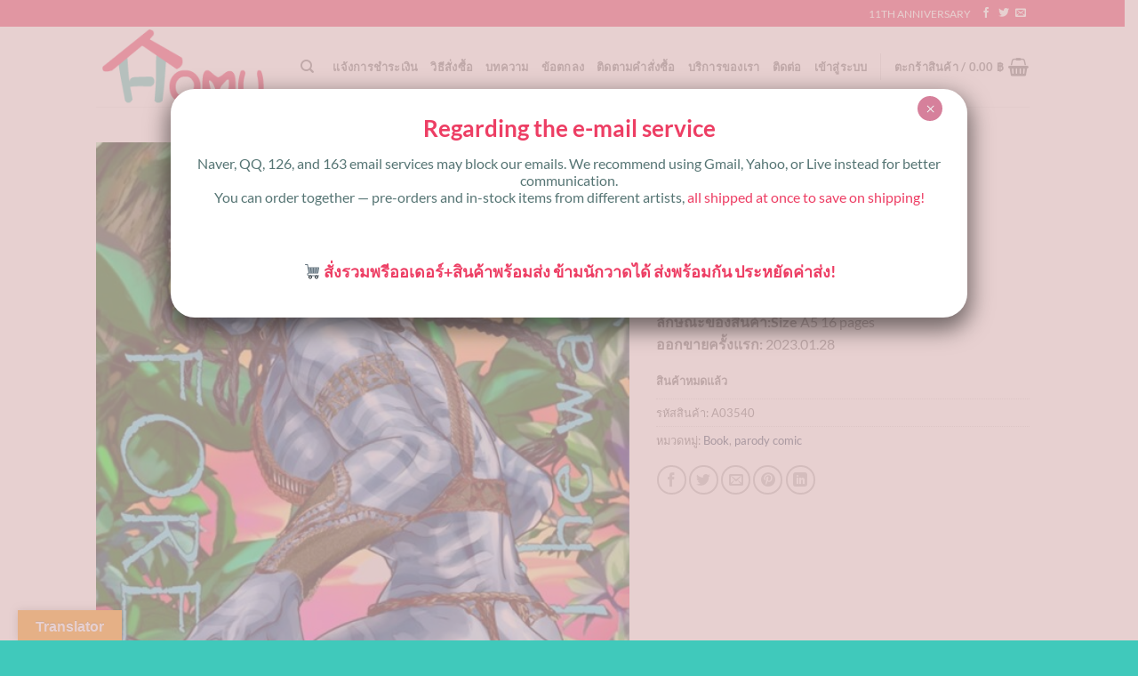

--- FILE ---
content_type: text/html; charset=UTF-8
request_url: http://homu.in.th/product/the-way-of-forest/
body_size: 28858
content:
<!DOCTYPE html>
<html lang="th" class="loading-site no-js">
<head>
	<meta charset="UTF-8" />
	<link rel="profile" href="http://gmpg.org/xfn/11" />
	<link rel="pingback" href="http://homu.in.th/xmlrpc.php" />

	<script>(function(html){html.className = html.className.replace(/\bno-js\b/,'js')})(document.documentElement);</script>
<title>The way of forest &#8211; Homu</title>
<meta name='robots' content='max-image-preview:large' />
	<style>img:is([sizes="auto" i], [sizes^="auto," i]) { contain-intrinsic-size: 3000px 1500px }</style>
	<meta name="viewport" content="width=device-width, initial-scale=1" /><link rel='dns-prefetch' href='//translate.google.com' />
<link rel='prefetch' href='http://homu.in.th/wp-content/themes/flatsome/assets/js/flatsome.js?ver=a0a7aee297766598a20e' />
<link rel='prefetch' href='http://homu.in.th/wp-content/themes/flatsome/assets/js/chunk.slider.js?ver=3.18.7' />
<link rel='prefetch' href='http://homu.in.th/wp-content/themes/flatsome/assets/js/chunk.popups.js?ver=3.18.7' />
<link rel='prefetch' href='http://homu.in.th/wp-content/themes/flatsome/assets/js/chunk.tooltips.js?ver=3.18.7' />
<link rel='prefetch' href='http://homu.in.th/wp-content/themes/flatsome/assets/js/woocommerce.js?ver=49415fe6a9266f32f1f2' />
<link rel="alternate" type="application/rss+xml" title="Homu &raquo; ฟีด" href="http://homu.in.th/feed/" />
<link rel="alternate" type="application/rss+xml" title="Homu &raquo; ฟีดความเห็น" href="http://homu.in.th/comments/feed/" />
<script type="text/javascript">
/* <![CDATA[ */
window._wpemojiSettings = {"baseUrl":"https:\/\/s.w.org\/images\/core\/emoji\/15.1.0\/72x72\/","ext":".png","svgUrl":"https:\/\/s.w.org\/images\/core\/emoji\/15.1.0\/svg\/","svgExt":".svg","source":{"concatemoji":"http:\/\/homu.in.th\/wp-includes\/js\/wp-emoji-release.min.js?ver=6.8"}};
/*! This file is auto-generated */
!function(i,n){var o,s,e;function c(e){try{var t={supportTests:e,timestamp:(new Date).valueOf()};sessionStorage.setItem(o,JSON.stringify(t))}catch(e){}}function p(e,t,n){e.clearRect(0,0,e.canvas.width,e.canvas.height),e.fillText(t,0,0);var t=new Uint32Array(e.getImageData(0,0,e.canvas.width,e.canvas.height).data),r=(e.clearRect(0,0,e.canvas.width,e.canvas.height),e.fillText(n,0,0),new Uint32Array(e.getImageData(0,0,e.canvas.width,e.canvas.height).data));return t.every(function(e,t){return e===r[t]})}function u(e,t,n){switch(t){case"flag":return n(e,"\ud83c\udff3\ufe0f\u200d\u26a7\ufe0f","\ud83c\udff3\ufe0f\u200b\u26a7\ufe0f")?!1:!n(e,"\ud83c\uddfa\ud83c\uddf3","\ud83c\uddfa\u200b\ud83c\uddf3")&&!n(e,"\ud83c\udff4\udb40\udc67\udb40\udc62\udb40\udc65\udb40\udc6e\udb40\udc67\udb40\udc7f","\ud83c\udff4\u200b\udb40\udc67\u200b\udb40\udc62\u200b\udb40\udc65\u200b\udb40\udc6e\u200b\udb40\udc67\u200b\udb40\udc7f");case"emoji":return!n(e,"\ud83d\udc26\u200d\ud83d\udd25","\ud83d\udc26\u200b\ud83d\udd25")}return!1}function f(e,t,n){var r="undefined"!=typeof WorkerGlobalScope&&self instanceof WorkerGlobalScope?new OffscreenCanvas(300,150):i.createElement("canvas"),a=r.getContext("2d",{willReadFrequently:!0}),o=(a.textBaseline="top",a.font="600 32px Arial",{});return e.forEach(function(e){o[e]=t(a,e,n)}),o}function t(e){var t=i.createElement("script");t.src=e,t.defer=!0,i.head.appendChild(t)}"undefined"!=typeof Promise&&(o="wpEmojiSettingsSupports",s=["flag","emoji"],n.supports={everything:!0,everythingExceptFlag:!0},e=new Promise(function(e){i.addEventListener("DOMContentLoaded",e,{once:!0})}),new Promise(function(t){var n=function(){try{var e=JSON.parse(sessionStorage.getItem(o));if("object"==typeof e&&"number"==typeof e.timestamp&&(new Date).valueOf()<e.timestamp+604800&&"object"==typeof e.supportTests)return e.supportTests}catch(e){}return null}();if(!n){if("undefined"!=typeof Worker&&"undefined"!=typeof OffscreenCanvas&&"undefined"!=typeof URL&&URL.createObjectURL&&"undefined"!=typeof Blob)try{var e="postMessage("+f.toString()+"("+[JSON.stringify(s),u.toString(),p.toString()].join(",")+"));",r=new Blob([e],{type:"text/javascript"}),a=new Worker(URL.createObjectURL(r),{name:"wpTestEmojiSupports"});return void(a.onmessage=function(e){c(n=e.data),a.terminate(),t(n)})}catch(e){}c(n=f(s,u,p))}t(n)}).then(function(e){for(var t in e)n.supports[t]=e[t],n.supports.everything=n.supports.everything&&n.supports[t],"flag"!==t&&(n.supports.everythingExceptFlag=n.supports.everythingExceptFlag&&n.supports[t]);n.supports.everythingExceptFlag=n.supports.everythingExceptFlag&&!n.supports.flag,n.DOMReady=!1,n.readyCallback=function(){n.DOMReady=!0}}).then(function(){return e}).then(function(){var e;n.supports.everything||(n.readyCallback(),(e=n.source||{}).concatemoji?t(e.concatemoji):e.wpemoji&&e.twemoji&&(t(e.twemoji),t(e.wpemoji)))}))}((window,document),window._wpemojiSettings);
/* ]]> */
</script>
<link rel='stylesheet' id='woosb-blocks-css' href='http://homu.in.th/wp-content/plugins/woo-product-bundle/assets/css/blocks.css?ver=8.3.4' type='text/css' media='all' />
<link rel='stylesheet' id='wc-price-based-country-frontend-css' href='http://homu.in.th/wp-content/plugins/woocommerce-product-price-based-on-countries/assets/css/frontend.min.css?ver=4.0.11' type='text/css' media='all' />
<style id='wp-emoji-styles-inline-css' type='text/css'>

	img.wp-smiley, img.emoji {
		display: inline !important;
		border: none !important;
		box-shadow: none !important;
		height: 1em !important;
		width: 1em !important;
		margin: 0 0.07em !important;
		vertical-align: -0.1em !important;
		background: none !important;
		padding: 0 !important;
	}
</style>
<style id='wp-block-library-inline-css' type='text/css'>
:root{--wp-admin-theme-color:#007cba;--wp-admin-theme-color--rgb:0,124,186;--wp-admin-theme-color-darker-10:#006ba1;--wp-admin-theme-color-darker-10--rgb:0,107,161;--wp-admin-theme-color-darker-20:#005a87;--wp-admin-theme-color-darker-20--rgb:0,90,135;--wp-admin-border-width-focus:2px;--wp-block-synced-color:#7a00df;--wp-block-synced-color--rgb:122,0,223;--wp-bound-block-color:var(--wp-block-synced-color)}@media (min-resolution:192dpi){:root{--wp-admin-border-width-focus:1.5px}}.wp-element-button{cursor:pointer}:root{--wp--preset--font-size--normal:16px;--wp--preset--font-size--huge:42px}:root .has-very-light-gray-background-color{background-color:#eee}:root .has-very-dark-gray-background-color{background-color:#313131}:root .has-very-light-gray-color{color:#eee}:root .has-very-dark-gray-color{color:#313131}:root .has-vivid-green-cyan-to-vivid-cyan-blue-gradient-background{background:linear-gradient(135deg,#00d084,#0693e3)}:root .has-purple-crush-gradient-background{background:linear-gradient(135deg,#34e2e4,#4721fb 50%,#ab1dfe)}:root .has-hazy-dawn-gradient-background{background:linear-gradient(135deg,#faaca8,#dad0ec)}:root .has-subdued-olive-gradient-background{background:linear-gradient(135deg,#fafae1,#67a671)}:root .has-atomic-cream-gradient-background{background:linear-gradient(135deg,#fdd79a,#004a59)}:root .has-nightshade-gradient-background{background:linear-gradient(135deg,#330968,#31cdcf)}:root .has-midnight-gradient-background{background:linear-gradient(135deg,#020381,#2874fc)}.has-regular-font-size{font-size:1em}.has-larger-font-size{font-size:2.625em}.has-normal-font-size{font-size:var(--wp--preset--font-size--normal)}.has-huge-font-size{font-size:var(--wp--preset--font-size--huge)}.has-text-align-center{text-align:center}.has-text-align-left{text-align:left}.has-text-align-right{text-align:right}#end-resizable-editor-section{display:none}.aligncenter{clear:both}.items-justified-left{justify-content:flex-start}.items-justified-center{justify-content:center}.items-justified-right{justify-content:flex-end}.items-justified-space-between{justify-content:space-between}.screen-reader-text{border:0;clip-path:inset(50%);height:1px;margin:-1px;overflow:hidden;padding:0;position:absolute;width:1px;word-wrap:normal!important}.screen-reader-text:focus{background-color:#ddd;clip-path:none;color:#444;display:block;font-size:1em;height:auto;left:5px;line-height:normal;padding:15px 23px 14px;text-decoration:none;top:5px;width:auto;z-index:100000}html :where(.has-border-color){border-style:solid}html :where([style*=border-top-color]){border-top-style:solid}html :where([style*=border-right-color]){border-right-style:solid}html :where([style*=border-bottom-color]){border-bottom-style:solid}html :where([style*=border-left-color]){border-left-style:solid}html :where([style*=border-width]){border-style:solid}html :where([style*=border-top-width]){border-top-style:solid}html :where([style*=border-right-width]){border-right-style:solid}html :where([style*=border-bottom-width]){border-bottom-style:solid}html :where([style*=border-left-width]){border-left-style:solid}html :where(img[class*=wp-image-]){height:auto;max-width:100%}:where(figure){margin:0 0 1em}html :where(.is-position-sticky){--wp-admin--admin-bar--position-offset:var(--wp-admin--admin-bar--height,0px)}@media screen and (max-width:600px){html :where(.is-position-sticky){--wp-admin--admin-bar--position-offset:0px}}
</style>
<link rel='stylesheet' id='google-language-translator-css' href='http://homu.in.th/wp-content/plugins/google-language-translator/css/style.css?ver=6.0.20' type='text/css' media='' />
<link rel='stylesheet' id='glt-toolbar-styles-css' href='http://homu.in.th/wp-content/plugins/google-language-translator/css/toolbar.css?ver=6.0.20' type='text/css' media='' />
<link rel='stylesheet' id='pofw_product_options-css' href='http://homu.in.th/wp-content/plugins/product-options-for-woocommerce/view/frontend/web/product/main.css?ver=6.8' type='text/css' media='all' />
<link rel='stylesheet' id='photoswipe-css' href='http://homu.in.th/wp-content/plugins/woocommerce/assets/css/photoswipe/photoswipe.min.css?ver=10.2.1' type='text/css' media='all' />
<link rel='stylesheet' id='photoswipe-default-skin-css' href='http://homu.in.th/wp-content/plugins/woocommerce/assets/css/photoswipe/default-skin/default-skin.min.css?ver=10.2.1' type='text/css' media='all' />
<style id='woocommerce-inline-inline-css' type='text/css'>
.woocommerce form .form-row .required { visibility: visible; }
</style>
<link rel='stylesheet' id='wt-woocommerce-related-products-css' href='http://homu.in.th/wp-content/plugins/wt-woocommerce-related-products/public/css/custom-related-products-public.css?ver=1.7.0' type='text/css' media='all' />
<link rel='stylesheet' id='carousel-css-css' href='http://homu.in.th/wp-content/plugins/wt-woocommerce-related-products/public/css/owl.carousel.min.css?ver=1.7.0' type='text/css' media='all' />
<link rel='stylesheet' id='carousel-theme-css-css' href='http://homu.in.th/wp-content/plugins/wt-woocommerce-related-products/public/css/owl.theme.default.min.css?ver=1.7.0' type='text/css' media='all' />
<link rel='stylesheet' id='flipper-css' href='http://homu.in.th/wp-content/plugins/wpc-countdown-timer/assets/libs/flipper/style.css?ver=3.1.2' type='text/css' media='all' />
<link rel='stylesheet' id='wooct-frontend-css' href='http://homu.in.th/wp-content/plugins/wpc-countdown-timer/assets/css/frontend.css?ver=3.1.2' type='text/css' media='all' />
<link rel='stylesheet' id='ywmmq-frontend-css' href='http://homu.in.th/wp-content/plugins/yith-woocommerce-minimum-maximum-quantity-premium/assets/css/frontend.min.css?ver=1.39.0' type='text/css' media='all' />
<link rel='stylesheet' id='brands-styles-css' href='http://homu.in.th/wp-content/plugins/woocommerce/assets/css/brands.css?ver=10.2.1' type='text/css' media='all' />
<link rel='stylesheet' id='woosb-frontend-css' href='http://homu.in.th/wp-content/plugins/woo-product-bundle/assets/css/frontend.css?ver=8.3.4' type='text/css' media='all' />
<link rel='stylesheet' id='popup-maker-site-css' href='//homu.in.th/wp-content/uploads/pum/pum-site-styles.css?generated=1752553596&#038;ver=1.20.4' type='text/css' media='all' />
<link rel='stylesheet' id='flatsome-main-css' href='http://homu.in.th/wp-content/themes/flatsome/assets/css/flatsome.css?ver=3.18.7' type='text/css' media='all' />
<style id='flatsome-main-inline-css' type='text/css'>
@font-face {
				font-family: "fl-icons";
				font-display: block;
				src: url(http://homu.in.th/wp-content/themes/flatsome/assets/css/icons/fl-icons.eot?v=3.18.7);
				src:
					url(http://homu.in.th/wp-content/themes/flatsome/assets/css/icons/fl-icons.eot#iefix?v=3.18.7) format("embedded-opentype"),
					url(http://homu.in.th/wp-content/themes/flatsome/assets/css/icons/fl-icons.woff2?v=3.18.7) format("woff2"),
					url(http://homu.in.th/wp-content/themes/flatsome/assets/css/icons/fl-icons.ttf?v=3.18.7) format("truetype"),
					url(http://homu.in.th/wp-content/themes/flatsome/assets/css/icons/fl-icons.woff?v=3.18.7) format("woff"),
					url(http://homu.in.th/wp-content/themes/flatsome/assets/css/icons/fl-icons.svg?v=3.18.7#fl-icons) format("svg");
			}
</style>
<link rel='stylesheet' id='flatsome-shop-css' href='http://homu.in.th/wp-content/themes/flatsome/assets/css/flatsome-shop.css?ver=3.18.7' type='text/css' media='all' />
<link rel='stylesheet' id='flatsome-style-css' href='http://homu.in.th/wp-content/themes/flatsome/style.css?ver=3.18.7' type='text/css' media='all' />
<script type="text/javascript" src="http://homu.in.th/wp-includes/js/jquery/jquery.min.js?ver=3.7.1" id="jquery-core-js"></script>
<script type="text/javascript" src="http://homu.in.th/wp-includes/js/jquery/jquery-migrate.min.js?ver=3.4.1" id="jquery-migrate-js"></script>
<script type="text/javascript" src="http://homu.in.th/wp-includes/js/jquery/ui/core.min.js?ver=1.13.3" id="jquery-ui-core-js"></script>
<script type="text/javascript" src="http://homu.in.th/wp-content/plugins/product-options-for-woocommerce/view/frontend/web/product/main.js?ver=6.8" id="pofw_product_options-js"></script>
<script type="text/javascript" src="http://homu.in.th/wp-content/plugins/woocommerce/assets/js/jquery-blockui/jquery.blockUI.min.js?ver=2.7.0-wc.10.2.1" id="jquery-blockui-js" data-wp-strategy="defer"></script>
<script type="text/javascript" id="wc-add-to-cart-js-extra">
/* <![CDATA[ */
var wc_add_to_cart_params = {"ajax_url":"\/wp-admin\/admin-ajax.php","wc_ajax_url":"\/?wc-ajax=%%endpoint%%","i18n_view_cart":"\u0e14\u0e39\u0e15\u0e30\u0e01\u0e23\u0e49\u0e32\u0e2a\u0e34\u0e19\u0e04\u0e49\u0e32","cart_url":"http:\/\/homu.in.th\/cart\/","is_cart":"","cart_redirect_after_add":"no"};
/* ]]> */
</script>
<script type="text/javascript" src="http://homu.in.th/wp-content/plugins/woocommerce/assets/js/frontend/add-to-cart.min.js?ver=10.2.1" id="wc-add-to-cart-js" defer="defer" data-wp-strategy="defer"></script>
<script type="text/javascript" src="http://homu.in.th/wp-content/plugins/woocommerce/assets/js/photoswipe/photoswipe.min.js?ver=4.1.1-wc.10.2.1" id="photoswipe-js" defer="defer" data-wp-strategy="defer"></script>
<script type="text/javascript" src="http://homu.in.th/wp-content/plugins/woocommerce/assets/js/photoswipe/photoswipe-ui-default.min.js?ver=4.1.1-wc.10.2.1" id="photoswipe-ui-default-js" defer="defer" data-wp-strategy="defer"></script>
<script type="text/javascript" id="wc-single-product-js-extra">
/* <![CDATA[ */
var wc_single_product_params = {"i18n_required_rating_text":"\u0e01\u0e23\u0e38\u0e13\u0e32\u0e40\u0e25\u0e37\u0e2d\u0e01\u0e23\u0e30\u0e14\u0e31\u0e1a","i18n_rating_options":["1 of 5 stars","2 of 5 stars","3 of 5 stars","4 of 5 stars","5 of 5 stars"],"i18n_product_gallery_trigger_text":"View full-screen image gallery","review_rating_required":"yes","flexslider":{"rtl":false,"animation":"slide","smoothHeight":true,"directionNav":false,"controlNav":"thumbnails","slideshow":false,"animationSpeed":500,"animationLoop":false,"allowOneSlide":false},"zoom_enabled":"","zoom_options":[],"photoswipe_enabled":"1","photoswipe_options":{"shareEl":false,"closeOnScroll":false,"history":false,"hideAnimationDuration":0,"showAnimationDuration":0},"flexslider_enabled":""};
/* ]]> */
</script>
<script type="text/javascript" src="http://homu.in.th/wp-content/plugins/woocommerce/assets/js/frontend/single-product.min.js?ver=10.2.1" id="wc-single-product-js" defer="defer" data-wp-strategy="defer"></script>
<script type="text/javascript" src="http://homu.in.th/wp-content/plugins/woocommerce/assets/js/js-cookie/js.cookie.min.js?ver=2.1.4-wc.10.2.1" id="js-cookie-js" data-wp-strategy="defer"></script>
<script type="text/javascript" src="http://homu.in.th/wp-content/plugins/wt-woocommerce-related-products/public/js/custom-related-products-public.js?ver=1.7.0" id="wt-woocommerce-related-products-js"></script>
<script type="text/javascript" src="http://homu.in.th/wp-content/plugins/wt-woocommerce-related-products/public/js/wt_owl_carousel.js?ver=1.7.0" id="wt-owl-js-js"></script>
<link rel="https://api.w.org/" href="http://homu.in.th/wp-json/" /><link rel="alternate" title="JSON" type="application/json" href="http://homu.in.th/wp-json/wp/v2/product/2232" /><link rel="EditURI" type="application/rsd+xml" title="RSD" href="http://homu.in.th/xmlrpc.php?rsd" />
<meta name="generator" content="WordPress 6.8" />
<meta name="generator" content="WooCommerce 10.2.1" />
<link rel="canonical" href="http://homu.in.th/product/the-way-of-forest/" />
<link rel='shortlink' href='http://homu.in.th/?p=2232' />
<link rel="alternate" title="oEmbed (JSON)" type="application/json+oembed" href="http://homu.in.th/wp-json/oembed/1.0/embed?url=http%3A%2F%2Fhomu.in.th%2Fproduct%2Fthe-way-of-forest%2F" />
<link rel="alternate" title="oEmbed (XML)" type="text/xml+oembed" href="http://homu.in.th/wp-json/oembed/1.0/embed?url=http%3A%2F%2Fhomu.in.th%2Fproduct%2Fthe-way-of-forest%2F&#038;format=xml" />
<style>p.hello{font-size:12px;color:darkgray;}#google_language_translator,#flags{text-align:left;}#google_language_translator{clear:both;}#flags{width:165px;}#flags a{display:inline-block;margin-right:2px;}#google_language_translator{width:auto!important;}div.skiptranslate.goog-te-gadget{display:inline!important;}.goog-tooltip{display: none!important;}.goog-tooltip:hover{display: none!important;}.goog-text-highlight{background-color:transparent!important;border:none!important;box-shadow:none!important;}#google_language_translator select.goog-te-combo{color:#32373c;}#google_language_translator{color:transparent;}body{top:0px!important;}#goog-gt-{display:none!important;}font font{background-color:transparent!important;box-shadow:none!important;position:initial!important;}#glt-translate-trigger{left:20px;right:auto;}#glt-translate-trigger > span{color:#ffffff;}#glt-translate-trigger{background:#f89406;}.goog-te-gadget .goog-te-combo{width:100%;}</style><style>.bg{opacity: 0; transition: opacity 1s; -webkit-transition: opacity 1s;} .bg-loaded{opacity: 1;}</style>	<noscript><style>.woocommerce-product-gallery{ opacity: 1 !important; }</style></noscript>
	<link rel="icon" href="http://homu.in.th/wp-content/uploads/2023/03/H3.png" sizes="32x32" />
<link rel="icon" href="http://homu.in.th/wp-content/uploads/2023/03/H3.png" sizes="192x192" />
<link rel="apple-touch-icon" href="http://homu.in.th/wp-content/uploads/2023/03/H3.png" />
<meta name="msapplication-TileImage" content="http://homu.in.th/wp-content/uploads/2023/03/H3.png" />
<style id="custom-css" type="text/css">:root {--primary-color: #ed3e64;--fs-color-primary: #ed3e64;--fs-color-secondary: #5dc9c0;--fs-color-success: #7a9c59;--fs-color-alert: #b20000;--fs-experimental-link-color: #334862;--fs-experimental-link-color-hover: #df6666;}.tooltipster-base {--tooltip-color: #fff;--tooltip-bg-color: #000;}.off-canvas-right .mfp-content, .off-canvas-left .mfp-content {--drawer-width: 300px;}.off-canvas .mfp-content.off-canvas-cart {--drawer-width: 360px;}.header-main{height: 90px}#logo img{max-height: 90px}#logo{width:200px;}.header-top{min-height: 30px}.transparent .header-main{height: 90px}.transparent #logo img{max-height: 90px}.has-transparent + .page-title:first-of-type,.has-transparent + #main > .page-title,.has-transparent + #main > div > .page-title,.has-transparent + #main .page-header-wrapper:first-of-type .page-title{padding-top: 120px;}.header.show-on-scroll,.stuck .header-main{height:70px!important}.stuck #logo img{max-height: 70px!important}.header-bottom {background-color: #f1f1f1}@media (max-width: 549px) {.header-main{height: 70px}#logo img{max-height: 70px}}body{font-family: Lato, sans-serif;}body {font-weight: 400;font-style: normal;}.nav > li > a {font-family: Lato, sans-serif;}.mobile-sidebar-levels-2 .nav > li > ul > li > a {font-family: Lato, sans-serif;}.nav > li > a,.mobile-sidebar-levels-2 .nav > li > ul > li > a {font-weight: 700;font-style: normal;}h1,h2,h3,h4,h5,h6,.heading-font, .off-canvas-center .nav-sidebar.nav-vertical > li > a{font-family: Lato, sans-serif;}h1,h2,h3,h4,h5,h6,.heading-font,.banner h1,.banner h2 {font-weight: 700;font-style: normal;}.alt-font{font-family: "Dancing Script", sans-serif;}.alt-font {font-weight: 400!important;font-style: normal!important;}.has-equal-box-heights .box-image {padding-top: 120%;}.shop-page-title.featured-title .title-bg{ background-image: url(http://homu.in.th/wp-content/uploads/2023/03/A03540-2.jpg)!important;}@media screen and (min-width: 550px){.products .box-vertical .box-image{min-width: 247px!important;width: 247px!important;}}.footer-1{background-color: #ffa0a0}.footer-2{background-color: #ffa0a0}.absolute-footer, html{background-color: #40c9bb}.nav-vertical-fly-out > li + li {border-top-width: 1px; border-top-style: solid;}.label-new.menu-item > a:after{content:"New";}.label-hot.menu-item > a:after{content:"Hot";}.label-sale.menu-item > a:after{content:"Sale";}.label-popular.menu-item > a:after{content:"Popular";}</style><style id="kirki-inline-styles">/* latin-ext */
@font-face {
  font-family: 'Lato';
  font-style: normal;
  font-weight: 400;
  font-display: swap;
  src: url(http://homu.in.th/wp-content/fonts/lato/S6uyw4BMUTPHjxAwXjeu.woff2) format('woff2');
  unicode-range: U+0100-02BA, U+02BD-02C5, U+02C7-02CC, U+02CE-02D7, U+02DD-02FF, U+0304, U+0308, U+0329, U+1D00-1DBF, U+1E00-1E9F, U+1EF2-1EFF, U+2020, U+20A0-20AB, U+20AD-20C0, U+2113, U+2C60-2C7F, U+A720-A7FF;
}
/* latin */
@font-face {
  font-family: 'Lato';
  font-style: normal;
  font-weight: 400;
  font-display: swap;
  src: url(http://homu.in.th/wp-content/fonts/lato/S6uyw4BMUTPHjx4wXg.woff2) format('woff2');
  unicode-range: U+0000-00FF, U+0131, U+0152-0153, U+02BB-02BC, U+02C6, U+02DA, U+02DC, U+0304, U+0308, U+0329, U+2000-206F, U+20AC, U+2122, U+2191, U+2193, U+2212, U+2215, U+FEFF, U+FFFD;
}
/* latin-ext */
@font-face {
  font-family: 'Lato';
  font-style: normal;
  font-weight: 700;
  font-display: swap;
  src: url(http://homu.in.th/wp-content/fonts/lato/S6u9w4BMUTPHh6UVSwaPGR_p.woff2) format('woff2');
  unicode-range: U+0100-02BA, U+02BD-02C5, U+02C7-02CC, U+02CE-02D7, U+02DD-02FF, U+0304, U+0308, U+0329, U+1D00-1DBF, U+1E00-1E9F, U+1EF2-1EFF, U+2020, U+20A0-20AB, U+20AD-20C0, U+2113, U+2C60-2C7F, U+A720-A7FF;
}
/* latin */
@font-face {
  font-family: 'Lato';
  font-style: normal;
  font-weight: 700;
  font-display: swap;
  src: url(http://homu.in.th/wp-content/fonts/lato/S6u9w4BMUTPHh6UVSwiPGQ.woff2) format('woff2');
  unicode-range: U+0000-00FF, U+0131, U+0152-0153, U+02BB-02BC, U+02C6, U+02DA, U+02DC, U+0304, U+0308, U+0329, U+2000-206F, U+20AC, U+2122, U+2191, U+2193, U+2212, U+2215, U+FEFF, U+FFFD;
}/* vietnamese */
@font-face {
  font-family: 'Dancing Script';
  font-style: normal;
  font-weight: 400;
  font-display: swap;
  src: url(http://homu.in.th/wp-content/fonts/dancing-script/If2cXTr6YS-zF4S-kcSWSVi_sxjsohD9F50Ruu7BMSo3Rep8ltA.woff2) format('woff2');
  unicode-range: U+0102-0103, U+0110-0111, U+0128-0129, U+0168-0169, U+01A0-01A1, U+01AF-01B0, U+0300-0301, U+0303-0304, U+0308-0309, U+0323, U+0329, U+1EA0-1EF9, U+20AB;
}
/* latin-ext */
@font-face {
  font-family: 'Dancing Script';
  font-style: normal;
  font-weight: 400;
  font-display: swap;
  src: url(http://homu.in.th/wp-content/fonts/dancing-script/If2cXTr6YS-zF4S-kcSWSVi_sxjsohD9F50Ruu7BMSo3ROp8ltA.woff2) format('woff2');
  unicode-range: U+0100-02BA, U+02BD-02C5, U+02C7-02CC, U+02CE-02D7, U+02DD-02FF, U+0304, U+0308, U+0329, U+1D00-1DBF, U+1E00-1E9F, U+1EF2-1EFF, U+2020, U+20A0-20AB, U+20AD-20C0, U+2113, U+2C60-2C7F, U+A720-A7FF;
}
/* latin */
@font-face {
  font-family: 'Dancing Script';
  font-style: normal;
  font-weight: 400;
  font-display: swap;
  src: url(http://homu.in.th/wp-content/fonts/dancing-script/If2cXTr6YS-zF4S-kcSWSVi_sxjsohD9F50Ruu7BMSo3Sup8.woff2) format('woff2');
  unicode-range: U+0000-00FF, U+0131, U+0152-0153, U+02BB-02BC, U+02C6, U+02DA, U+02DC, U+0304, U+0308, U+0329, U+2000-206F, U+20AC, U+2122, U+2191, U+2193, U+2212, U+2215, U+FEFF, U+FFFD;
}</style></head>

<body class="wp-singular product-template-default single single-product postid-2232 wp-theme-flatsome theme-flatsome woocommerce woocommerce-page woocommerce-no-js lightbox nav-dropdown-has-arrow nav-dropdown-has-shadow nav-dropdown-has-border">


<a class="skip-link screen-reader-text" href="#main">Skip to content</a>

<div id="wrapper">

	
	<header id="header" class="header has-sticky sticky-jump">
		<div class="header-wrapper">
			<div id="top-bar" class="header-top hide-for-sticky nav-dark">
    <div class="flex-row container">
      <div class="flex-col hide-for-medium flex-left">
          <ul class="nav nav-left medium-nav-center nav-small  nav-divided">
                        </ul>
      </div>

      <div class="flex-col hide-for-medium flex-center">
          <ul class="nav nav-center nav-small  nav-divided">
                        </ul>
      </div>

      <div class="flex-col hide-for-medium flex-right">
         <ul class="nav top-bar-nav nav-right nav-small  nav-divided">
              <li class="html custom html_topbar_left">11TH ANNIVERSARY</li><li class="html header-social-icons ml-0">
	<div class="social-icons follow-icons" ><a href="https://www.facebook.com/Homu.in.th/?locale=th_TH" target="_blank" data-label="Facebook" class="icon plain facebook tooltip" title="Follow on Facebook" aria-label="Follow on Facebook" rel="noopener nofollow" ><i class="icon-facebook" ></i></a><a href="https://twitter.com/homuinth?lang=en" data-label="Twitter" target="_blank" class="icon plain twitter tooltip" title="Follow on Twitter" aria-label="Follow on Twitter" rel="noopener nofollow" ><i class="icon-twitter" ></i></a><a href="/cdn-cgi/l/email-protection#ff8c8a8f8f908d8bbf9790928ad19691d18b97" data-label="E-mail" target="_blank" class="icon plain email tooltip" title="Send us an email" aria-label="Send us an email" rel="nofollow noopener"><i class="icon-envelop" ></i></a></div></li>
          </ul>
      </div>

            <div class="flex-col show-for-medium flex-grow">
          <ul class="nav nav-center nav-small mobile-nav  nav-divided">
              <li class="html custom html_topbar_left">11TH ANNIVERSARY</li>          </ul>
      </div>
      
    </div>
</div>
<div id="masthead" class="header-main ">
      <div class="header-inner flex-row container logo-left medium-logo-center" role="navigation">

          <!-- Logo -->
          <div id="logo" class="flex-col logo">
            
<!-- Header logo -->
<a href="http://homu.in.th/" title="Homu" rel="home">
		<img width="230" height="100" src="http://homu.in.th/wp-content/uploads/2023/03/logo_HOMU.png" class="header_logo header-logo" alt="Homu"/><img  width="230" height="100" src="http://homu.in.th/wp-content/uploads/2023/03/logo_HOMU.png" class="header-logo-dark" alt="Homu"/></a>
          </div>

          <!-- Mobile Left Elements -->
          <div class="flex-col show-for-medium flex-left">
            <ul class="mobile-nav nav nav-left ">
              <li class="nav-icon has-icon">
  		<a href="#" data-open="#main-menu" data-pos="left" data-bg="main-menu-overlay" data-color="" class="is-small" aria-label="Menu" aria-controls="main-menu" aria-expanded="false">

		  <i class="icon-menu" ></i>
		  		</a>
	</li>
            </ul>
          </div>

          <!-- Left Elements -->
          <div class="flex-col hide-for-medium flex-left
            flex-grow">
            <ul class="header-nav header-nav-main nav nav-left  nav-uppercase" >
              <li class="header-search header-search-dropdown has-icon has-dropdown menu-item-has-children">
		<a href="#" aria-label="ค้นหา" class="is-small"><i class="icon-search" ></i></a>
		<ul class="nav-dropdown nav-dropdown-default">
	 	<li class="header-search-form search-form html relative has-icon">
	<div class="header-search-form-wrapper">
		<div class="searchform-wrapper ux-search-box relative is-normal"><form role="search" method="get" class="searchform" action="http://homu.in.th/">
	<div class="flex-row relative">
					<div class="flex-col search-form-categories">
				<select class="search_categories resize-select mb-0" name="product_cat"><option value="" selected='selected'>All</option><option value="book">Book</option><option value="cosplay">Cosplay</option><option value="digital-product">Digital product</option><option value="game">Game</option><option value="good">Good</option><option value="japanese-comic-anime">Japanese Comic &amp; Anime</option><option value="korean-comic-novel">Korean comic &amp; novel</option><option value="original">Original</option><option value="uncategorized">Uncategorized</option><option value="vtuber">VTuber</option><option value="western-comic-series-and-animation">Western Comic, series, and animation</option></select>			</div>
						<div class="flex-col flex-grow">
			<label class="screen-reader-text" for="woocommerce-product-search-field-0">ค้นหา:</label>
			<input type="search" id="woocommerce-product-search-field-0" class="search-field mb-0" placeholder="ค้นหา&hellip;" value="" name="s" />
			<input type="hidden" name="post_type" value="product" />
					</div>
		<div class="flex-col">
			<button type="submit" value="ค้นหา" class="ux-search-submit submit-button secondary button  icon mb-0" aria-label="Submit">
				<i class="icon-search" ></i>			</button>
		</div>
	</div>
	<div class="live-search-results text-left z-top"></div>
</form>
</div>	</div>
</li>
	</ul>
</li>
            </ul>
          </div>

          <!-- Right Elements -->
          <div class="flex-col hide-for-medium flex-right">
            <ul class="header-nav header-nav-main nav nav-right  nav-uppercase">
              <li id="menu-item-58427" class="menu-item menu-item-type-post_type menu-item-object-page menu-item-58427 menu-item-design-default"><a href="http://homu.in.th/payment-confirmation/" class="nav-top-link">แจ้งการชำระเงิน</a></li>
<li id="menu-item-58428" class="menu-item menu-item-type-post_type menu-item-object-page menu-item-58428 menu-item-design-default"><a href="http://homu.in.th/order-on-homu/" class="nav-top-link">วิธีสั่งซื้อ</a></li>
<li id="menu-item-58430" class="menu-item menu-item-type-post_type menu-item-object-page menu-item-58430 menu-item-design-default"><a href="http://homu.in.th/post/" class="nav-top-link">บทความ</a></li>
<li id="menu-item-58431" class="menu-item menu-item-type-post_type menu-item-object-page menu-item-58431 menu-item-design-default"><a href="http://homu.in.th/term-and-condition/" class="nav-top-link">ข้อตกลง</a></li>
<li id="menu-item-58432" class="menu-item menu-item-type-post_type menu-item-object-page menu-item-58432 menu-item-design-default"><a href="http://homu.in.th/track-your-order/" class="nav-top-link">ติดตามคำสั่งซื้อ</a></li>
<li id="menu-item-58433" class="menu-item menu-item-type-post_type menu-item-object-page menu-item-58433 menu-item-design-default"><a href="http://homu.in.th/our-service/" class="nav-top-link">บริการของเรา</a></li>
<li id="menu-item-58434" class="menu-item menu-item-type-post_type menu-item-object-page menu-item-58434 menu-item-design-default"><a href="http://homu.in.th/contact/" class="nav-top-link">ติดต่อ</a></li>
<li class="account-item has-icon
    "
>

<a href="http://homu.in.th/my-account/"
    class="nav-top-link nav-top-not-logged-in "
      >
    <span>
    เข้าสู่ระบบ      </span>
  
</a>



</li>
<li class="header-divider"></li><li class="cart-item has-icon has-dropdown">

<a href="http://homu.in.th/cart/" class="header-cart-link is-small" title="ตะกร้าสินค้า" >

<span class="header-cart-title">
   ตะกร้าสินค้า   /      <span class="cart-price"><span class="woocommerce-Price-amount amount"><bdi>0.00&nbsp;<span class="woocommerce-Price-currencySymbol">&#3647;</span></bdi></span></span>
  </span>

    <i class="icon-shopping-basket"
    data-icon-label="0">
  </i>
  </a>

 <ul class="nav-dropdown nav-dropdown-default">
    <li class="html widget_shopping_cart">
      <div class="widget_shopping_cart_content">
        

	<div class="ux-mini-cart-empty flex flex-row-col text-center pt pb">
				<div class="ux-mini-cart-empty-icon">
			<svg xmlns="http://www.w3.org/2000/svg" viewBox="0 0 17 19" style="opacity:.1;height:80px;">
				<path d="M8.5 0C6.7 0 5.3 1.2 5.3 2.7v2H2.1c-.3 0-.6.3-.7.7L0 18.2c0 .4.2.8.6.8h15.7c.4 0 .7-.3.7-.7v-.1L15.6 5.4c0-.3-.3-.6-.7-.6h-3.2v-2c0-1.6-1.4-2.8-3.2-2.8zM6.7 2.7c0-.8.8-1.4 1.8-1.4s1.8.6 1.8 1.4v2H6.7v-2zm7.5 3.4 1.3 11.5h-14L2.8 6.1h2.5v1.4c0 .4.3.7.7.7.4 0 .7-.3.7-.7V6.1h3.5v1.4c0 .4.3.7.7.7s.7-.3.7-.7V6.1h2.6z" fill-rule="evenodd" clip-rule="evenodd" fill="currentColor"></path>
			</svg>
		</div>
				<p class="woocommerce-mini-cart__empty-message empty">ไม่มีสินค้าในตะกร้า</p>
					<p class="return-to-shop">
				<a class="button primary wc-backward" href="http://homu.in.th/shop/">
					กลับสู่หน้าร้านค้า				</a>
			</p>
				</div>


      </div>
    </li>
     </ul>

</li>
            </ul>
          </div>

          <!-- Mobile Right Elements -->
          <div class="flex-col show-for-medium flex-right">
            <ul class="mobile-nav nav nav-right ">
              <li class="cart-item has-icon">


		<a href="http://homu.in.th/cart/" class="header-cart-link is-small off-canvas-toggle nav-top-link" title="ตะกร้าสินค้า" data-open="#cart-popup" data-class="off-canvas-cart" data-pos="right" >

    <i class="icon-shopping-basket"
    data-icon-label="0">
  </i>
  </a>


  <!-- Cart Sidebar Popup -->
  <div id="cart-popup" class="mfp-hide">
  <div class="cart-popup-inner inner-padding cart-popup-inner--sticky">
      <div class="cart-popup-title text-center">
          <span class="heading-font uppercase">ตะกร้าสินค้า</span>
          <div class="is-divider"></div>
      </div>
	  <div class="widget_shopping_cart">
		  <div class="widget_shopping_cart_content">
			  

	<div class="ux-mini-cart-empty flex flex-row-col text-center pt pb">
				<div class="ux-mini-cart-empty-icon">
			<svg xmlns="http://www.w3.org/2000/svg" viewBox="0 0 17 19" style="opacity:.1;height:80px;">
				<path d="M8.5 0C6.7 0 5.3 1.2 5.3 2.7v2H2.1c-.3 0-.6.3-.7.7L0 18.2c0 .4.2.8.6.8h15.7c.4 0 .7-.3.7-.7v-.1L15.6 5.4c0-.3-.3-.6-.7-.6h-3.2v-2c0-1.6-1.4-2.8-3.2-2.8zM6.7 2.7c0-.8.8-1.4 1.8-1.4s1.8.6 1.8 1.4v2H6.7v-2zm7.5 3.4 1.3 11.5h-14L2.8 6.1h2.5v1.4c0 .4.3.7.7.7.4 0 .7-.3.7-.7V6.1h3.5v1.4c0 .4.3.7.7.7s.7-.3.7-.7V6.1h2.6z" fill-rule="evenodd" clip-rule="evenodd" fill="currentColor"></path>
			</svg>
		</div>
				<p class="woocommerce-mini-cart__empty-message empty">ไม่มีสินค้าในตะกร้า</p>
					<p class="return-to-shop">
				<a class="button primary wc-backward" href="http://homu.in.th/shop/">
					กลับสู่หน้าร้านค้า				</a>
			</p>
				</div>


		  </div>
	  </div>
               </div>
  </div>

</li>
            </ul>
          </div>

      </div>

            <div class="container"><div class="top-divider full-width"></div></div>
      </div>

<div class="header-bg-container fill"><div class="header-bg-image fill"></div><div class="header-bg-color fill"></div></div>		</div>
	</header>

	
	<main id="main" class="">

	<div class="shop-container">

		
			<div class="container">
	<div class="woocommerce-notices-wrapper"></div></div>
<div id="product-2232" class="product type-product post-2232 status-publish first outofstock product_cat-book product_cat-parody-comic has-post-thumbnail shipping-taxable purchasable product-type-simple wooct-ended">
	<div class="product-container">
  <div class="product-main">
    <div class="row content-row mb-0">

    	<div class="product-gallery large-7 col">
    	
<div class="product-images relative mb-half has-hover woocommerce-product-gallery woocommerce-product-gallery--with-images woocommerce-product-gallery--columns-4 images" data-columns="4">

  <div class="badge-container is-larger absolute left top z-1">

</div>

  <div class="image-tools absolute top show-on-hover right z-3">
      </div>

  <div class="woocommerce-product-gallery__wrapper product-gallery-slider slider slider-nav-small mb-half"
        data-flickity-options='{
                "cellAlign": "center",
                "wrapAround": true,
                "autoPlay": false,
                "prevNextButtons":true,
                "adaptiveHeight": true,
                "imagesLoaded": true,
                "lazyLoad": 1,
                "dragThreshold" : 15,
                "pageDots": false,
                "rightToLeft": false       }'>
    <div data-thumb="http://homu.in.th/wp-content/uploads/2023/03/A03540-2-100x100.jpg" data-thumb-alt="" class="woocommerce-product-gallery__image slide first"><a href="http://homu.in.th/wp-content/uploads/2023/03/A03540-2.jpg"><img width="510" height="729" src="http://homu.in.th/wp-content/uploads/2023/03/A03540-2-510x729.jpg" class="wp-post-image skip-lazy" alt="" data-caption="" data-src="http://homu.in.th/wp-content/uploads/2023/03/A03540-2.jpg" data-large_image="http://homu.in.th/wp-content/uploads/2023/03/A03540-2.jpg" data-large_image_width="600" data-large_image_height="858" decoding="async" fetchpriority="high" srcset="http://homu.in.th/wp-content/uploads/2023/03/A03540-2-510x729.jpg 510w, http://homu.in.th/wp-content/uploads/2023/03/A03540-2-210x300.jpg 210w, http://homu.in.th/wp-content/uploads/2023/03/A03540-2.jpg 600w" sizes="(max-width: 510px) 100vw, 510px" /></a></div><div data-thumb="http://homu.in.th/wp-content/uploads/2023/03/A03540-3-100x100.jpg" data-thumb-alt="" class="woocommerce-product-gallery__image slide"><a href="http://homu.in.th/wp-content/uploads/2023/03/A03540-3.jpg"><img width="510" height="716" src="http://homu.in.th/wp-content/uploads/2023/03/A03540-3-510x716.jpg" class="skip-lazy" alt="" data-caption="" data-src="http://homu.in.th/wp-content/uploads/2023/03/A03540-3.jpg" data-large_image="http://homu.in.th/wp-content/uploads/2023/03/A03540-3.jpg" data-large_image_width="600" data-large_image_height="842" decoding="async" srcset="http://homu.in.th/wp-content/uploads/2023/03/A03540-3-510x716.jpg 510w, http://homu.in.th/wp-content/uploads/2023/03/A03540-3-214x300.jpg 214w, http://homu.in.th/wp-content/uploads/2023/03/A03540-3.jpg 600w" sizes="(max-width: 510px) 100vw, 510px" /></a></div><div data-thumb="http://homu.in.th/wp-content/uploads/2023/03/A03540-4-100x100.jpg" data-thumb-alt="" class="woocommerce-product-gallery__image slide"><a href="http://homu.in.th/wp-content/uploads/2023/03/A03540-4.jpg"><img width="510" height="716" src="http://homu.in.th/wp-content/uploads/2023/03/A03540-4-510x716.jpg" class="skip-lazy" alt="" data-caption="" data-src="http://homu.in.th/wp-content/uploads/2023/03/A03540-4.jpg" data-large_image="http://homu.in.th/wp-content/uploads/2023/03/A03540-4.jpg" data-large_image_width="600" data-large_image_height="842" decoding="async" srcset="http://homu.in.th/wp-content/uploads/2023/03/A03540-4-510x716.jpg 510w, http://homu.in.th/wp-content/uploads/2023/03/A03540-4-214x300.jpg 214w, http://homu.in.th/wp-content/uploads/2023/03/A03540-4.jpg 600w" sizes="(max-width: 510px) 100vw, 510px" /></a></div><div data-thumb="http://homu.in.th/wp-content/uploads/2023/03/A03540-5-100x100.jpg" data-thumb-alt="" class="woocommerce-product-gallery__image slide"><a href="http://homu.in.th/wp-content/uploads/2023/03/A03540-5.jpg"><img width="510" height="716" src="http://homu.in.th/wp-content/uploads/2023/03/A03540-5-510x716.jpg" class="skip-lazy" alt="" data-caption="" data-src="http://homu.in.th/wp-content/uploads/2023/03/A03540-5.jpg" data-large_image="http://homu.in.th/wp-content/uploads/2023/03/A03540-5.jpg" data-large_image_width="600" data-large_image_height="842" decoding="async" loading="lazy" srcset="http://homu.in.th/wp-content/uploads/2023/03/A03540-5-510x716.jpg 510w, http://homu.in.th/wp-content/uploads/2023/03/A03540-5-214x300.jpg 214w, http://homu.in.th/wp-content/uploads/2023/03/A03540-5.jpg 600w" sizes="auto, (max-width: 510px) 100vw, 510px" /></a></div><div data-thumb="http://homu.in.th/wp-content/uploads/2023/03/A03540-6-100x100.jpg" data-thumb-alt="" class="woocommerce-product-gallery__image slide"><a href="http://homu.in.th/wp-content/uploads/2023/03/A03540-6.jpg"><img width="510" height="716" src="http://homu.in.th/wp-content/uploads/2023/03/A03540-6-510x716.jpg" class="skip-lazy" alt="" data-caption="" data-src="http://homu.in.th/wp-content/uploads/2023/03/A03540-6.jpg" data-large_image="http://homu.in.th/wp-content/uploads/2023/03/A03540-6.jpg" data-large_image_width="600" data-large_image_height="842" decoding="async" loading="lazy" srcset="http://homu.in.th/wp-content/uploads/2023/03/A03540-6-510x716.jpg 510w, http://homu.in.th/wp-content/uploads/2023/03/A03540-6-214x300.jpg 214w, http://homu.in.th/wp-content/uploads/2023/03/A03540-6.jpg 600w" sizes="auto, (max-width: 510px) 100vw, 510px" /></a></div><div data-thumb="http://homu.in.th/wp-content/uploads/2023/03/A03540-7-100x100.jpg" data-thumb-alt="" class="woocommerce-product-gallery__image slide"><a href="http://homu.in.th/wp-content/uploads/2023/03/A03540-7.jpg"><img width="510" height="716" src="http://homu.in.th/wp-content/uploads/2023/03/A03540-7-510x716.jpg" class="skip-lazy" alt="" data-caption="" data-src="http://homu.in.th/wp-content/uploads/2023/03/A03540-7.jpg" data-large_image="http://homu.in.th/wp-content/uploads/2023/03/A03540-7.jpg" data-large_image_width="600" data-large_image_height="842" decoding="async" loading="lazy" srcset="http://homu.in.th/wp-content/uploads/2023/03/A03540-7-510x716.jpg 510w, http://homu.in.th/wp-content/uploads/2023/03/A03540-7-214x300.jpg 214w, http://homu.in.th/wp-content/uploads/2023/03/A03540-7.jpg 600w" sizes="auto, (max-width: 510px) 100vw, 510px" /></a></div>  </div>

  <div class="image-tools absolute bottom left z-3">
        <a href="#product-zoom" class="zoom-button button is-outline circle icon tooltip hide-for-small" title="Zoom">
      <i class="icon-expand" ></i>    </a>
   </div>
</div>

	<div class="product-thumbnails thumbnails slider row row-small row-slider slider-nav-small small-columns-4"
		data-flickity-options='{
			"cellAlign": "left",
			"wrapAround": false,
			"autoPlay": false,
			"prevNextButtons": true,
			"asNavFor": ".product-gallery-slider",
			"percentPosition": true,
			"imagesLoaded": true,
			"pageDots": false,
			"rightToLeft": false,
			"contain": true
		}'>
					<div class="col is-nav-selected first">
				<a>
					<img src="http://homu.in.th/wp-content/uploads/2023/03/A03540-2-247x296.jpg" alt="" width="247" height="296" class="attachment-woocommerce_thumbnail" />				</a>
			</div><div class="col"><a><img src="http://homu.in.th/wp-content/uploads/2023/03/A03540-3-247x296.jpg" alt="" width="247" height="296"  class="attachment-woocommerce_thumbnail" /></a></div><div class="col"><a><img src="http://homu.in.th/wp-content/uploads/2023/03/A03540-4-247x296.jpg" alt="" width="247" height="296"  class="attachment-woocommerce_thumbnail" /></a></div><div class="col"><a><img src="http://homu.in.th/wp-content/uploads/2023/03/A03540-5-247x296.jpg" alt="" width="247" height="296"  class="attachment-woocommerce_thumbnail" /></a></div><div class="col"><a><img src="http://homu.in.th/wp-content/uploads/2023/03/A03540-6-247x296.jpg" alt="" width="247" height="296"  class="attachment-woocommerce_thumbnail" /></a></div><div class="col"><a><img src="http://homu.in.th/wp-content/uploads/2023/03/A03540-7-247x296.jpg" alt="" width="247" height="296"  class="attachment-woocommerce_thumbnail" /></a></div>	</div>
	    	</div>

    	<div class="product-info summary col-fit col entry-summary product-summary">

    		<nav class="woocommerce-breadcrumb breadcrumbs uppercase"><a href="http://homu.in.th">หน้าหลัก</a> <span class="divider">&#47;</span> <a href="http://homu.in.th/product-category/book/">Book</a> <span class="divider">&#47;</span> <a href="http://homu.in.th/product-category/book/parody-comic/">parody comic</a></nav><h1 class="product-title product_title entry-title">
	The way of forest</h1>

	<div class="is-divider small"></div>
<ul class="next-prev-thumbs is-small show-for-medium">         <li class="prod-dropdown has-dropdown">
               <a href="http://homu.in.th/product/under-the-graveyard-%e0%b8%a2%e0%b8%a1%e0%b8%97%e0%b8%b9%e0%b8%95%e0%b8%a1%e0%b8%b5%e0%b8%a3%e0%b8%b1%e0%b8%81/"  rel="next" class="button icon is-outline circle">
                  <i class="icon-angle-left" ></i>              </a>
              <div class="nav-dropdown">
                <a title="Under the graveyard #ยมทูตมีรัก" href="http://homu.in.th/product/under-the-graveyard-%e0%b8%a2%e0%b8%a1%e0%b8%97%e0%b8%b9%e0%b8%95%e0%b8%a1%e0%b8%b5%e0%b8%a3%e0%b8%b1%e0%b8%81/">
                <img width="100" height="100" src="http://homu.in.th/wp-content/uploads/2023/03/A03541-1-100x100.jpg" class="attachment-woocommerce_gallery_thumbnail size-woocommerce_gallery_thumbnail wp-post-image" alt="" decoding="async" loading="lazy" srcset="http://homu.in.th/wp-content/uploads/2023/03/A03541-1-100x100.jpg 100w, http://homu.in.th/wp-content/uploads/2023/03/A03541-1-150x150.jpg 150w, http://homu.in.th/wp-content/uploads/2023/03/A03541-1-32x32.jpg 32w" sizes="auto, (max-width: 100px) 100vw, 100px" /></a>
              </div>
          </li>
               <li class="prod-dropdown has-dropdown">
               <a href="http://homu.in.th/product/see-you-again/" rel="next" class="button icon is-outline circle">
                  <i class="icon-angle-right" ></i>              </a>
              <div class="nav-dropdown">
                  <a title="See You Again" href="http://homu.in.th/product/see-you-again/">
                  <img width="100" height="100" src="http://homu.in.th/wp-content/uploads/2023/03/A03536-1-100x100.jpg" class="attachment-woocommerce_gallery_thumbnail size-woocommerce_gallery_thumbnail wp-post-image" alt="" decoding="async" loading="lazy" srcset="http://homu.in.th/wp-content/uploads/2023/03/A03536-1-100x100.jpg 100w, http://homu.in.th/wp-content/uploads/2023/03/A03536-1-150x150.jpg 150w, http://homu.in.th/wp-content/uploads/2023/03/A03536-1-32x32.jpg 32w" sizes="auto, (max-width: 100px) 100vw, 100px" /></a>
              </div>
          </li>
      </ul><div class="price-wrapper">
	<p class="price product-page-price price-not-in-stock">
  <span class="wcpbc-price wcpbc-price-2232 loading" data-product-id="2232"><span class="woocommerce-Price-amount amount"><bdi>280.00&nbsp;<span class="woocommerce-Price-currencySymbol">&#3647;</span></bdi></span><span class="wcpbc-placeholder -dots"></span></span></p>
</div>
<div class="product-short-description">
	<p><span data-sheets-value="{&quot;1&quot;:2,&quot;2&quot;:&quot;ผู้จัดทำ : 40อ้างอิงจากเรื่อง: Avatar Tonowari X Jakeลักษณะของสินค้า:Size A5 16 pages การเปิดอ่าน: ออกขายครั้งแรก: 20230128&quot;}" data-sheets-userformat="{&quot;2&quot;:513,&quot;3&quot;:{&quot;1&quot;:0},&quot;12&quot;:0}"><strong>ผู้จัดทำ</strong> : 40<br />
<strong>อ้างอิงจากเรื่อง:</strong> Avatar Tonowari X Jake<br />
<strong>ลักษณะของสินค้า:Size</strong> A5 16 pages<br />
<strong>ออกขายครั้งแรก:</strong> 2023.01.28</span></p>
</div>
 <div class="wooct-wrap-single" data-id="2232"></div><p class="stock out-of-stock">สินค้าหมดแล้ว</p>
<div class="product_meta">

	
	
		<span class="sku_wrapper">รหัสสินค้า: <span class="sku">A03540</span></span>

	
	<span class="posted_in">หมวดหมู่: <a href="http://homu.in.th/product-category/book/" rel="tag">Book</a>, <a href="http://homu.in.th/product-category/book/parody-comic/" rel="tag">parody comic</a></span>
	
	
</div>
<div class="social-icons share-icons share-row relative" ><a href="whatsapp://send?text=The%20way%20of%20forest - http://homu.in.th/product/the-way-of-forest/" data-action="share/whatsapp/share" class="icon button circle is-outline tooltip whatsapp show-for-medium" title="Share on WhatsApp" aria-label="Share on WhatsApp" ><i class="icon-whatsapp" ></i></a><a href="https://www.facebook.com/sharer.php?u=http://homu.in.th/product/the-way-of-forest/" data-label="Facebook" onclick="window.open(this.href,this.title,'width=500,height=500,top=300px,left=300px'); return false;" target="_blank" class="icon button circle is-outline tooltip facebook" title="Share on Facebook" aria-label="Share on Facebook" rel="noopener nofollow" ><i class="icon-facebook" ></i></a><a href="https://twitter.com/share?url=http://homu.in.th/product/the-way-of-forest/" onclick="window.open(this.href,this.title,'width=500,height=500,top=300px,left=300px'); return false;" target="_blank" class="icon button circle is-outline tooltip twitter" title="Share on Twitter" aria-label="Share on Twitter" rel="noopener nofollow" ><i class="icon-twitter" ></i></a><a href="/cdn-cgi/l/email-protection#[base64]" class="icon button circle is-outline tooltip email" title="Email to a Friend" aria-label="Email to a Friend" rel="nofollow"><i class="icon-envelop" ></i></a><a href="https://pinterest.com/pin/create/button?url=http://homu.in.th/product/the-way-of-forest/&media=http://homu.in.th/wp-content/uploads/2023/03/A03540-2.jpg&description=The%20way%20of%20forest" onclick="window.open(this.href,this.title,'width=500,height=500,top=300px,left=300px'); return false;" target="_blank" class="icon button circle is-outline tooltip pinterest" title="Pin on Pinterest" aria-label="Pin on Pinterest" rel="noopener nofollow" ><i class="icon-pinterest" ></i></a><a href="https://www.linkedin.com/shareArticle?mini=true&url=http://homu.in.th/product/the-way-of-forest/&title=The%20way%20of%20forest" onclick="window.open(this.href,this.title,'width=500,height=500,top=300px,left=300px'); return false;" target="_blank" class="icon button circle is-outline tooltip linkedin" title="Share on LinkedIn" aria-label="Share on LinkedIn" rel="noopener nofollow" ><i class="icon-linkedin" ></i></a></div>
    	</div>

    	<div id="product-sidebar" class="mfp-hide">
    		<div class="sidebar-inner">
    			<div class="hide-for-off-canvas" style="width:100%"><ul class="next-prev-thumbs is-small nav-right text-right">         <li class="prod-dropdown has-dropdown">
               <a href="http://homu.in.th/product/under-the-graveyard-%e0%b8%a2%e0%b8%a1%e0%b8%97%e0%b8%b9%e0%b8%95%e0%b8%a1%e0%b8%b5%e0%b8%a3%e0%b8%b1%e0%b8%81/"  rel="next" class="button icon is-outline circle">
                  <i class="icon-angle-left" ></i>              </a>
              <div class="nav-dropdown">
                <a title="Under the graveyard #ยมทูตมีรัก" href="http://homu.in.th/product/under-the-graveyard-%e0%b8%a2%e0%b8%a1%e0%b8%97%e0%b8%b9%e0%b8%95%e0%b8%a1%e0%b8%b5%e0%b8%a3%e0%b8%b1%e0%b8%81/">
                <img width="100" height="100" src="http://homu.in.th/wp-content/uploads/2023/03/A03541-1-100x100.jpg" class="attachment-woocommerce_gallery_thumbnail size-woocommerce_gallery_thumbnail wp-post-image" alt="" decoding="async" loading="lazy" srcset="http://homu.in.th/wp-content/uploads/2023/03/A03541-1-100x100.jpg 100w, http://homu.in.th/wp-content/uploads/2023/03/A03541-1-150x150.jpg 150w, http://homu.in.th/wp-content/uploads/2023/03/A03541-1-32x32.jpg 32w" sizes="auto, (max-width: 100px) 100vw, 100px" /></a>
              </div>
          </li>
               <li class="prod-dropdown has-dropdown">
               <a href="http://homu.in.th/product/see-you-again/" rel="next" class="button icon is-outline circle">
                  <i class="icon-angle-right" ></i>              </a>
              <div class="nav-dropdown">
                  <a title="See You Again" href="http://homu.in.th/product/see-you-again/">
                  <img width="100" height="100" src="http://homu.in.th/wp-content/uploads/2023/03/A03536-1-100x100.jpg" class="attachment-woocommerce_gallery_thumbnail size-woocommerce_gallery_thumbnail wp-post-image" alt="" decoding="async" loading="lazy" srcset="http://homu.in.th/wp-content/uploads/2023/03/A03536-1-100x100.jpg 100w, http://homu.in.th/wp-content/uploads/2023/03/A03536-1-150x150.jpg 150w, http://homu.in.th/wp-content/uploads/2023/03/A03536-1-32x32.jpg 32w" sizes="auto, (max-width: 100px) 100vw, 100px" /></a>
              </div>
          </li>
      </ul></div>    		</div>
    	</div>

    </div>
  </div>

  <div class="product-footer">
  	<div class="container">
    		
	<div class="woocommerce-tabs wc-tabs-wrapper container tabbed-content">
		<ul class="tabs wc-tabs product-tabs small-nav-collapse nav nav-uppercase nav-line nav-left" role="tablist">
							<li class="description_tab active" id="tab-title-description" role="presentation">
					<a href="#tab-description" role="tab" aria-selected="true" aria-controls="tab-description">
						คำอธิบาย					</a>
				</li>
											<li class="additional_information_tab " id="tab-title-additional_information" role="presentation">
					<a href="#tab-additional_information" role="tab" aria-selected="false" aria-controls="tab-additional_information" tabindex="-1">
						ข้อมูลเพิ่มเติม					</a>
				</li>
									</ul>
		<div class="tab-panels">
							<div class="woocommerce-Tabs-panel woocommerce-Tabs-panel--description panel entry-content active" id="tab-description" role="tabpanel" aria-labelledby="tab-title-description">
										

<p><span data-sheets-value="{&quot;1&quot;:2,&quot;2&quot;:&quot;เนื้อเรื่องย่อ : Tonowari followed Jake to the tribe to learn the way of the forest (ชื่อของคนผลิต) : Avatarช่องทางการติดต่อ:Facebook : https://www.facebook.com/ny5228Twitter : https://twitter.com/ny5228email : ny522822@gmail.com&quot;}" data-sheets-userformat="{&quot;2&quot;:513,&quot;3&quot;:{&quot;1&quot;:0},&quot;12&quot;:0}"><strong>เนื้อเรื่องย่อ</strong> : Tonowari followed Jake to the tribe to learn the way of the forest<br />
<strong>ช่องทางการติดต่อ:</strong><br />
<strong>Facebook</strong> : <a href="https://www.facebook.com/ny5228">https://www.facebook.com/ny5228</a><br />
<strong>Twitter</strong> : <a href="https://twitter.com/ny5228">https://twitter.com/ny5228</a><br />
<strong>email</strong> : <a href="/cdn-cgi/l/email-protection#e98790dcdbdbd1dbdba98e84888085c78a8684"><span class="__cf_email__" data-cfemail="92fceba7a0a0aaa0a0d2f5fff3fbfebcf1fdff">[email&#160;protected]</span></a></span></p>
<p><a href="https://homucoop.com/wp-content/uploads/2023/02/A03540-2.jpg"><img loading="lazy" decoding="async" class="alignnone size-full wp-image-211648" src="https://homucoop.com/wp-content/uploads/2023/02/A03540-2.jpg" alt="" width="600" height="858" /></a> <a href="https://homucoop.com/wp-content/uploads/2023/02/A03540-1.jpg"><img loading="lazy" decoding="async" class="alignnone size-full wp-image-211647" src="https://homucoop.com/wp-content/uploads/2023/02/A03540-1.jpg" alt="" width="600" height="859" /></a> <a href="https://homucoop.com/wp-content/uploads/2023/02/A03540-3.jpg"><img loading="lazy" decoding="async" class="alignnone size-full wp-image-211642" src="https://homucoop.com/wp-content/uploads/2023/02/A03540-3.jpg" alt="" width="600" height="842" /></a> <a href="https://homucoop.com/wp-content/uploads/2023/02/A03540-4.jpg"><img loading="lazy" decoding="async" class="alignnone size-full wp-image-211643" src="https://homucoop.com/wp-content/uploads/2023/02/A03540-4.jpg" alt="" width="600" height="842" /></a> <a href="https://homucoop.com/wp-content/uploads/2023/02/A03540-5.jpg"><img loading="lazy" decoding="async" class="alignnone size-full wp-image-211644" src="https://homucoop.com/wp-content/uploads/2023/02/A03540-5.jpg" alt="" width="600" height="842" /></a> <a href="https://homucoop.com/wp-content/uploads/2023/02/A03540-6.jpg"><img loading="lazy" decoding="async" class="alignnone size-full wp-image-211645" src="https://homucoop.com/wp-content/uploads/2023/02/A03540-6.jpg" alt="" width="600" height="842" /></a> <a href="https://homucoop.com/wp-content/uploads/2023/02/A03540-7.jpg"><img loading="lazy" decoding="async" class="alignnone size-full wp-image-211646" src="https://homucoop.com/wp-content/uploads/2023/02/A03540-7.jpg" alt="" width="600" height="842" /></a></p>
<p>&nbsp;</p>
<p>&nbsp;</p>
				</div>
											<div class="woocommerce-Tabs-panel woocommerce-Tabs-panel--additional_information panel entry-content " id="tab-additional_information" role="tabpanel" aria-labelledby="tab-title-additional_information">
										

<table class="woocommerce-product-attributes shop_attributes" aria-label="Product Details">
			<tr class="woocommerce-product-attributes-item woocommerce-product-attributes-item--weight">
			<th class="woocommerce-product-attributes-item__label" scope="row">น้ำหนัก</th>
			<td class="woocommerce-product-attributes-item__value">80 กรัม</td>
		</tr>
	</table>
				</div>
							
					</div>
	</div>


	<div class="related related-products-wrapper product-section">

					<h3 class="product-section-title container-width product-section-title-related pt-half pb-half uppercase">
				สินค้าที่เกี่ยวข้อง			</h3>
		

	
  
    <div class="row has-equal-box-heights large-columns-4 medium-columns-3 small-columns-2 row-small slider row-slider slider-nav-reveal slider-nav-push"  data-flickity-options='{"imagesLoaded": true, "groupCells": "100%", "dragThreshold" : 5, "cellAlign": "left","wrapAround": true,"prevNextButtons": true,"percentPosition": true,"pageDots": false, "rightToLeft": false, "autoPlay" : false}' >

  
		<div class="product-small col has-hover product type-product post-2316 status-publish instock product_cat-original product_cat-original-fiction-original product_cat-book product_cat-original-fiction product_tag-independent-authors product_tag-mosaiz has-post-thumbnail shipping-taxable purchasable product-type-simple wooct-ended">
	<div class="col-inner">
	
<div class="badge-container absolute left top z-1">

</div>
	<div class="product-small box ">
		<div class="box-image">
			<div class="image-fade_in_back">
				<a href="http://homu.in.th/product/no-matter-how-different-you-feel-you-are-embrace-it/" aria-label="No Matter How Different You Feel You Are, Embrace it.">
					<img width="247" height="296" src="http://homu.in.th/wp-content/uploads/2023/03/embrace_TH1-247x296.jpg" class="attachment-woocommerce_thumbnail size-woocommerce_thumbnail" alt="No Matter How Different You Feel You Are, Embrace it." decoding="async" loading="lazy" /><img width="247" height="296" src="http://homu.in.th/wp-content/uploads/2023/03/embrace_EN2-247x296.jpg" class="show-on-hover absolute fill hide-for-small back-image" alt="" decoding="async" loading="lazy" />				</a>
			</div>
			<div class="image-tools is-small top right show-on-hover">
							</div>
			<div class="image-tools is-small hide-for-small bottom left show-on-hover">
							</div>
			<div class="image-tools grid-tools text-center hide-for-small bottom hover-slide-in show-on-hover">
							</div>
					</div>

		<div class="box-text box-text-products text-center grid-style-2">
			<div class="title-wrapper">		<p class="category uppercase is-smaller no-text-overflow product-cat op-7">
			Original		</p>
	<p class="name product-title woocommerce-loop-product__title"><a href="http://homu.in.th/product/no-matter-how-different-you-feel-you-are-embrace-it/" class="woocommerce-LoopProduct-link woocommerce-loop-product__link">No Matter How Different You Feel You Are, Embrace it.</a></p></div><div class="price-wrapper">
	<span class="price"><span class="wcpbc-price wcpbc-price-2316 loading" data-product-id="2316"><span class="woocommerce-Price-amount amount"><bdi>285.00&nbsp;<span class="woocommerce-Price-currencySymbol">&#3647;</span></bdi></span><span class="wcpbc-placeholder -dots"></span></span></span>
</div>		</div>
	</div>
		</div>
</div><div class="product-small col has-hover product type-product post-2127 status-publish instock product_cat-japanese-comic-anime product_cat-jujutsu-kaisen product_cat-book product_cat-parody-comic product_tag-gojo-satoru-x-itadori-yuji product_tag-goyu product_tag-jujutsu-kaisen product_tag-noinamon has-post-thumbnail shipping-taxable purchasable product-type-simple wooct-ended">
	<div class="col-inner">
	
<div class="badge-container absolute left top z-1">

</div>
	<div class="product-small box ">
		<div class="box-image">
			<div class="image-fade_in_back">
				<a href="http://homu.in.th/product/yuji/" aria-label="YUJI">
					<img width="247" height="296" src="http://homu.in.th/wp-content/uploads/2023/03/A02867-1-247x296.jpg" class="attachment-woocommerce_thumbnail size-woocommerce_thumbnail" alt="YUJI" decoding="async" loading="lazy" /><img width="247" height="296" src="http://homu.in.th/wp-content/uploads/2023/03/A02867-2-247x296.jpg" class="show-on-hover absolute fill hide-for-small back-image" alt="" decoding="async" loading="lazy" />				</a>
			</div>
			<div class="image-tools is-small top right show-on-hover">
							</div>
			<div class="image-tools is-small hide-for-small bottom left show-on-hover">
							</div>
			<div class="image-tools grid-tools text-center hide-for-small bottom hover-slide-in show-on-hover">
							</div>
					</div>

		<div class="box-text box-text-products text-center grid-style-2">
			<div class="title-wrapper">		<p class="category uppercase is-smaller no-text-overflow product-cat op-7">
			Japanese Comic &amp; Anime		</p>
	<p class="name product-title woocommerce-loop-product__title"><a href="http://homu.in.th/product/yuji/" class="woocommerce-LoopProduct-link woocommerce-loop-product__link">YUJI</a></p></div><div class="price-wrapper">
	<span class="price"><span class="wcpbc-price wcpbc-price-2127 loading" data-product-id="2127"><span class="woocommerce-Price-amount amount"><bdi>170.00&nbsp;<span class="woocommerce-Price-currencySymbol">&#3647;</span></bdi></span><span class="wcpbc-placeholder -dots"></span></span></span>
</div>		</div>
	</div>
		</div>
</div><div class="product-small col has-hover product type-product post-4497 status-publish last instock product_cat-original product_cat-original-comic-original product_cat-book product_cat-original-comic product_tag-comedy product_tag-original product_tag-prema-ja has-post-thumbnail shipping-taxable purchasable product-type-simple wooct-ended">
	<div class="col-inner">
	
<div class="badge-container absolute left top z-1">

</div>
	<div class="product-small box ">
		<div class="box-image">
			<div class="image-fade_in_back">
				<a href="http://homu.in.th/product/bokbig-%e0%b8%89%e0%b8%9a%e0%b8%b1%e0%b8%9a%e0%b8%a3%e0%b8%a7%e0%b8%a1%e0%b8%95%e0%b8%ad%e0%b8%99%e0%b8%9e%e0%b8%b4%e0%b9%80%e0%b8%a8%e0%b8%a9/" aria-label="Bokbig ฉบับรวมตอนพิเศษ">
					<img width="247" height="296" src="http://homu.in.th/wp-content/uploads/2023/03/5068-1-247x296.jpg" class="attachment-woocommerce_thumbnail size-woocommerce_thumbnail" alt="Bokbig ฉบับรวมตอนพิเศษ" decoding="async" loading="lazy" /><img width="247" height="296" src="http://homu.in.th/wp-content/uploads/2023/03/5069-1-247x296.jpg" class="show-on-hover absolute fill hide-for-small back-image" alt="" decoding="async" loading="lazy" />				</a>
			</div>
			<div class="image-tools is-small top right show-on-hover">
							</div>
			<div class="image-tools is-small hide-for-small bottom left show-on-hover">
							</div>
			<div class="image-tools grid-tools text-center hide-for-small bottom hover-slide-in show-on-hover">
							</div>
					</div>

		<div class="box-text box-text-products text-center grid-style-2">
			<div class="title-wrapper">		<p class="category uppercase is-smaller no-text-overflow product-cat op-7">
			Original		</p>
	<p class="name product-title woocommerce-loop-product__title"><a href="http://homu.in.th/product/bokbig-%e0%b8%89%e0%b8%9a%e0%b8%b1%e0%b8%9a%e0%b8%a3%e0%b8%a7%e0%b8%a1%e0%b8%95%e0%b8%ad%e0%b8%99%e0%b8%9e%e0%b8%b4%e0%b9%80%e0%b8%a8%e0%b8%a9/" class="woocommerce-LoopProduct-link woocommerce-loop-product__link">Bokbig ฉบับรวมตอนพิเศษ</a></p></div><div class="price-wrapper">
	<span class="price"><span class="wcpbc-price wcpbc-price-4497 loading" data-product-id="4497"><span class="woocommerce-Price-amount amount"><bdi>175.00&nbsp;<span class="woocommerce-Price-currencySymbol">&#3647;</span></bdi></span><span class="wcpbc-placeholder -dots"></span></span></span>
</div>		</div>
	</div>
		</div>
</div><div class="product-small col has-hover product type-product post-2132 status-publish first instock product_cat-japanese-comic-anime product_cat-jujutsu-kaisen product_cat-book product_cat-parody-comic product_tag-gojo-satoru-x-itadori-yuji product_tag-goyu product_tag-jujutsu-kaisen product_tag-noinamon has-post-thumbnail shipping-taxable purchasable product-type-simple wooct-ended">
	<div class="col-inner">
	
<div class="badge-container absolute left top z-1">

</div>
	<div class="product-small box ">
		<div class="box-image">
			<div class="image-fade_in_back">
				<a href="http://homu.in.th/product/sempai-are-you-free-on-this-holiday/" aria-label="รุ่นพี่ วันหยุดนี้ว่างมั้ยครับ?">
					<img width="247" height="296" src="http://homu.in.th/wp-content/uploads/2023/03/A02868-1-247x296.jpg" class="attachment-woocommerce_thumbnail size-woocommerce_thumbnail" alt="รุ่นพี่ วันหยุดนี้ว่างมั้ยครับ?" decoding="async" loading="lazy" /><img width="247" height="296" src="http://homu.in.th/wp-content/uploads/2023/03/A02868-2-247x296.jpg" class="show-on-hover absolute fill hide-for-small back-image" alt="" decoding="async" loading="lazy" />				</a>
			</div>
			<div class="image-tools is-small top right show-on-hover">
							</div>
			<div class="image-tools is-small hide-for-small bottom left show-on-hover">
							</div>
			<div class="image-tools grid-tools text-center hide-for-small bottom hover-slide-in show-on-hover">
							</div>
					</div>

		<div class="box-text box-text-products text-center grid-style-2">
			<div class="title-wrapper">		<p class="category uppercase is-smaller no-text-overflow product-cat op-7">
			Japanese Comic &amp; Anime		</p>
	<p class="name product-title woocommerce-loop-product__title"><a href="http://homu.in.th/product/sempai-are-you-free-on-this-holiday/" class="woocommerce-LoopProduct-link woocommerce-loop-product__link">รุ่นพี่ วันหยุดนี้ว่างมั้ยครับ?</a></p></div><div class="price-wrapper">
	<span class="price"><span class="wcpbc-price wcpbc-price-2132 loading" data-product-id="2132"><span class="woocommerce-Price-amount amount"><bdi>170.00&nbsp;<span class="woocommerce-Price-currencySymbol">&#3647;</span></bdi></span><span class="wcpbc-placeholder -dots"></span></span></span>
</div>		</div>
	</div>
		</div>
</div><div class="product-small col has-hover product type-product post-3719 status-publish instock product_cat-book product_cat-parody-comic product_tag-how-to-train-your-dragon product_tag-kadeart has-post-thumbnail shipping-taxable purchasable product-type-simple wooct-ended">
	<div class="col-inner">
	
<div class="badge-container absolute left top z-1">

</div>
	<div class="product-small box ">
		<div class="box-image">
			<div class="image-fade_in_back">
				<a href="http://homu.in.th/product/if-you-will-marry-me-english/" aria-label="If You Will Marry Me [English]">
					<img width="247" height="296" src="http://homu.in.th/wp-content/uploads/2023/03/2648-1-247x296.jpg" class="attachment-woocommerce_thumbnail size-woocommerce_thumbnail" alt="If You Will Marry Me [English]" decoding="async" loading="lazy" /><img width="247" height="296" src="http://homu.in.th/wp-content/uploads/2023/03/2649-1-247x296.jpg" class="show-on-hover absolute fill hide-for-small back-image" alt="" decoding="async" loading="lazy" />				</a>
			</div>
			<div class="image-tools is-small top right show-on-hover">
							</div>
			<div class="image-tools is-small hide-for-small bottom left show-on-hover">
							</div>
			<div class="image-tools grid-tools text-center hide-for-small bottom hover-slide-in show-on-hover">
							</div>
					</div>

		<div class="box-text box-text-products text-center grid-style-2">
			<div class="title-wrapper">		<p class="category uppercase is-smaller no-text-overflow product-cat op-7">
			Book		</p>
	<p class="name product-title woocommerce-loop-product__title"><a href="http://homu.in.th/product/if-you-will-marry-me-english/" class="woocommerce-LoopProduct-link woocommerce-loop-product__link">If You Will Marry Me [English]</a></p></div><div class="price-wrapper">
	<span class="price"><span class="wcpbc-price wcpbc-price-3719 loading" data-product-id="3719"><span class="woocommerce-Price-amount amount"><bdi>230.00&nbsp;<span class="woocommerce-Price-currencySymbol">&#3647;</span></bdi></span><span class="wcpbc-placeholder -dots"></span></span></span>
</div>		</div>
	</div>
		</div>
</div><div class="product-small col has-hover product type-product post-1450 status-publish instock product_cat-japanese-comic-anime product_cat-jujutsu-kaisen product_cat-book product_cat-parody-comic product_tag-71 product_tag-bamthelapis product_tag-goyu product_tag-jujutsu-kaisen has-post-thumbnail shipping-taxable purchasable product-type-simple woopt_ wooct-ended">
	<div class="col-inner">
	
<div class="badge-container absolute left top z-1">

</div>
	<div class="product-small box ">
		<div class="box-image">
			<div class="image-fade_in_back">
				<a href="http://homu.in.th/product/just-the-2-of-us/" aria-label="Just the 2 of Us">
					<img width="247" height="296" src="http://homu.in.th/wp-content/uploads/2023/03/A03582-1-247x296.jpg" class="attachment-woocommerce_thumbnail size-woocommerce_thumbnail" alt="Just the 2 of Us" decoding="async" loading="lazy" /><img width="247" height="296" src="http://homu.in.th/wp-content/uploads/2023/03/A03582-2-247x296.jpg" class="show-on-hover absolute fill hide-for-small back-image" alt="" decoding="async" loading="lazy" />				</a>
			</div>
			<div class="image-tools is-small top right show-on-hover">
							</div>
			<div class="image-tools is-small hide-for-small bottom left show-on-hover">
							</div>
			<div class="image-tools grid-tools text-center hide-for-small bottom hover-slide-in show-on-hover">
							</div>
					</div>

		<div class="box-text box-text-products text-center grid-style-2">
			<div class="title-wrapper">		<p class="category uppercase is-smaller no-text-overflow product-cat op-7">
			Japanese Comic &amp; Anime		</p>
	<p class="name product-title woocommerce-loop-product__title"><a href="http://homu.in.th/product/just-the-2-of-us/" class="woocommerce-LoopProduct-link woocommerce-loop-product__link">Just the 2 of Us</a></p></div><div class="price-wrapper">
	<span class="price"><span class="wcpbc-price wcpbc-price-1450 loading" data-product-id="1450"><span class="woocommerce-Price-amount amount"><bdi>140.00&nbsp;<span class="woocommerce-Price-currencySymbol">&#3647;</span></bdi></span><span class="wcpbc-placeholder -dots"></span></span></span>
</div>		</div>
	</div>
		</div>
</div><div class="product-small col has-hover product type-product post-4897 status-publish last instock product_cat-original product_cat-original-fiction-original product_cat-book product_cat-original-fiction product_tag-bl product_tag-comedy product_tag-independent-authors product_tag-orca product_tag-original has-post-thumbnail sale shipping-taxable purchasable product-type-simple wooct-ended">
	<div class="col-inner">
	
<div class="badge-container absolute left top z-1">
<div class="callout badge badge-circle"><div class="badge-inner secondary on-sale"><span class="onsale">ลดราคา!</span></div></div>
</div>
	<div class="product-small box ">
		<div class="box-image">
			<div class="image-fade_in_back">
				<a href="http://homu.in.th/product/salid-the-cat/" aria-label="salid the cat">
					<img width="247" height="296" src="http://homu.in.th/wp-content/uploads/2023/03/salid_cover-1-247x296.jpg" class="attachment-woocommerce_thumbnail size-woocommerce_thumbnail" alt="salid the cat" decoding="async" loading="lazy" /><img width="247" height="296" src="http://homu.in.th/wp-content/uploads/2023/03/salid_sample-247x296.jpg" class="show-on-hover absolute fill hide-for-small back-image" alt="" decoding="async" loading="lazy" />				</a>
			</div>
			<div class="image-tools is-small top right show-on-hover">
							</div>
			<div class="image-tools is-small hide-for-small bottom left show-on-hover">
							</div>
			<div class="image-tools grid-tools text-center hide-for-small bottom hover-slide-in show-on-hover">
							</div>
					</div>

		<div class="box-text box-text-products text-center grid-style-2">
			<div class="title-wrapper">		<p class="category uppercase is-smaller no-text-overflow product-cat op-7">
			Original		</p>
	<p class="name product-title woocommerce-loop-product__title"><a href="http://homu.in.th/product/salid-the-cat/" class="woocommerce-LoopProduct-link woocommerce-loop-product__link">salid the cat</a></p></div><div class="price-wrapper">
	<span class="price"><span class="wcpbc-price wcpbc-price-4897 loading" data-product-id="4897"><del aria-hidden="true"><span class="woocommerce-Price-amount amount"><bdi>245.00&nbsp;<span class="woocommerce-Price-currencySymbol">&#3647;</span></bdi></span></del> <span class="screen-reader-text">Original price was: 245.00&nbsp;&#3647;.</span><ins aria-hidden="true"><span class="woocommerce-Price-amount amount"><bdi>180.00&nbsp;<span class="woocommerce-Price-currencySymbol">&#3647;</span></bdi></span></ins><span class="screen-reader-text">Current price is: 180.00&nbsp;&#3647;.</span><span class="wcpbc-placeholder -dots"></span></span></span>
</div>		</div>
	</div>
		</div>
</div><div class="product-small col has-hover product type-product post-4788 status-publish first instock product_cat-book product_cat-parody-comic product_tag-bl product_tag-ff product_tag-ff15 product_tag-ffxv product_tag-final-fantasy product_tag-final-fantasy-15 product_tag-final-fantasy-xv product_tag-stecha has-post-thumbnail sale shipping-taxable purchasable product-type-simple wooct-ended">
	<div class="col-inner">
	
<div class="badge-container absolute left top z-1">
<div class="callout badge badge-circle"><div class="badge-inner secondary on-sale"><span class="onsale">ลดราคา!</span></div></div>
</div>
	<div class="product-small box ">
		<div class="box-image">
			<div class="image-fade_in_back">
				<a href="http://homu.in.th/product/shine-upon-me/" aria-label="Shine Upon Me">
					<img width="247" height="296" src="http://homu.in.th/wp-content/uploads/2023/03/5964-247x296.jpg" class="attachment-woocommerce_thumbnail size-woocommerce_thumbnail" alt="Shine Upon Me" decoding="async" loading="lazy" /><img width="247" height="296" src="http://homu.in.th/wp-content/uploads/2023/03/5966-247x296.jpg" class="show-on-hover absolute fill hide-for-small back-image" alt="" decoding="async" loading="lazy" />				</a>
			</div>
			<div class="image-tools is-small top right show-on-hover">
							</div>
			<div class="image-tools is-small hide-for-small bottom left show-on-hover">
							</div>
			<div class="image-tools grid-tools text-center hide-for-small bottom hover-slide-in show-on-hover">
							</div>
					</div>

		<div class="box-text box-text-products text-center grid-style-2">
			<div class="title-wrapper">		<p class="category uppercase is-smaller no-text-overflow product-cat op-7">
			Book		</p>
	<p class="name product-title woocommerce-loop-product__title"><a href="http://homu.in.th/product/shine-upon-me/" class="woocommerce-LoopProduct-link woocommerce-loop-product__link">Shine Upon Me</a></p></div><div class="price-wrapper">
	<span class="price"><span class="wcpbc-price wcpbc-price-4788 loading" data-product-id="4788"><del aria-hidden="true"><span class="woocommerce-Price-amount amount"><bdi>195.00&nbsp;<span class="woocommerce-Price-currencySymbol">&#3647;</span></bdi></span></del> <span class="screen-reader-text">Original price was: 195.00&nbsp;&#3647;.</span><ins aria-hidden="true"><span class="woocommerce-Price-amount amount"><bdi>100.00&nbsp;<span class="woocommerce-Price-currencySymbol">&#3647;</span></bdi></span></ins><span class="screen-reader-text">Current price is: 100.00&nbsp;&#3647;.</span><span class="wcpbc-placeholder -dots"></span></span></span>
</div>		</div>
	</div>
		</div>
</div>
		</div>
	</div>

	    </div>
  </div>
</div>
</div>

		
	</div><!-- shop container -->


</main>

<footer id="footer" class="footer-wrapper">

	
<!-- FOOTER 1 -->
<div class="footer-widgets footer footer-1">
		<div class="row dark large-columns-2 mb-0">
	   		<div id="search-3" class="col pb-0 widget widget_search"><span class="widget-title">Search products &#038; fandoms</span><div class="is-divider small"></div><form method="get" class="searchform" action="http://homu.in.th/" role="search">
		<div class="flex-row relative">
			<div class="flex-col flex-grow">
	   	   <input type="search" class="search-field mb-0" name="s" value="" id="s" placeholder="ค้นหา&hellip;" />
			</div>
			<div class="flex-col">
				<button type="submit" class="ux-search-submit submit-button secondary button icon mb-0" aria-label="Submit">
					<i class="icon-search" ></i>				</button>
			</div>
		</div>
    <div class="live-search-results text-left z-top"></div>
</form>
</div><div id="woocommerce_product_categories-3" class="col pb-0 widget woocommerce widget_product_categories"><span class="widget-title">Product categories</span><div class="is-divider small"></div><select  name='product_cat' id='product_cat' class='dropdown_product_cat'>
	<option value=''>เลือกหมวดหมู่</option>
	<option class="level-0" value="book">Book&nbsp;&nbsp;(445)</option>
	<option class="level-1" value="fan-art-illustration">&nbsp;&nbsp;&nbsp;fan art illustration&nbsp;&nbsp;(23)</option>
	<option class="level-1" value="original-comic">&nbsp;&nbsp;&nbsp;original comic&nbsp;&nbsp;(77)</option>
	<option class="level-1" value="original-fiction">&nbsp;&nbsp;&nbsp;original fiction&nbsp;&nbsp;(78)</option>
	<option class="level-1" value="original-illustration">&nbsp;&nbsp;&nbsp;Original illustration&nbsp;&nbsp;(14)</option>
	<option class="level-1" value="parody-comic" selected="selected">&nbsp;&nbsp;&nbsp;parody comic&nbsp;&nbsp;(207)</option>
	<option class="level-1" value="parody-fiction">&nbsp;&nbsp;&nbsp;parody fiction&nbsp;&nbsp;(50)</option>
	<option class="level-0" value="cosplay">Cosplay&nbsp;&nbsp;(5)</option>
	<option class="level-1" value="photo-book">&nbsp;&nbsp;&nbsp;Photo book&nbsp;&nbsp;(1)</option>
	<option class="level-1" value="poster">&nbsp;&nbsp;&nbsp;Poster&nbsp;&nbsp;(4)</option>
	<option class="level-0" value="digital-product">Digital product&nbsp;&nbsp;(11)</option>
	<option class="level-1" value="pdf-file">&nbsp;&nbsp;&nbsp;pdf file&nbsp;&nbsp;(2)</option>
	<option class="level-1" value="voice-pack">&nbsp;&nbsp;&nbsp;voice pack&nbsp;&nbsp;(5)</option>
	<option class="level-0" value="game">Game&nbsp;&nbsp;(252)</option>
	<option class="level-1" value="arcane">&nbsp;&nbsp;&nbsp;Arcane&nbsp;&nbsp;(4)</option>
	<option class="level-1" value="arknights">&nbsp;&nbsp;&nbsp;Arknights&nbsp;&nbsp;(14)</option>
	<option class="level-1" value="cookie-run">&nbsp;&nbsp;&nbsp;Cookie Run&nbsp;&nbsp;(3)</option>
	<option class="level-1" value="detroit-become-human">&nbsp;&nbsp;&nbsp;Detroit : become human&nbsp;&nbsp;(1)</option>
	<option class="level-1" value="fate">&nbsp;&nbsp;&nbsp;Fate&nbsp;&nbsp;(15)</option>
	<option class="level-1" value="final-fantasy">&nbsp;&nbsp;&nbsp;Final Fantasy&nbsp;&nbsp;(1)</option>
	<option class="level-1" value="genshin-impact">&nbsp;&nbsp;&nbsp;Genshin Impact&nbsp;&nbsp;(86)</option>
	<option class="level-1" value="honkai-star-rail">&nbsp;&nbsp;&nbsp;Honkai: star rail&nbsp;&nbsp;(77)</option>
	<option class="level-1" value="identity-v">&nbsp;&nbsp;&nbsp;Identity V&nbsp;&nbsp;(31)</option>
	<option class="level-1" value="league-of-legends">&nbsp;&nbsp;&nbsp;League of Legends&nbsp;&nbsp;(0)</option>
	<option class="level-1" value="mouthwashing">&nbsp;&nbsp;&nbsp;Mouthwashing&nbsp;&nbsp;(2)</option>
	<option class="level-1" value="overwatch">&nbsp;&nbsp;&nbsp;Overwatch&nbsp;&nbsp;(1)</option>
	<option class="level-1" value="pokemon">&nbsp;&nbsp;&nbsp;pokemon&nbsp;&nbsp;(13)</option>
	<option class="level-1" value="sonic">&nbsp;&nbsp;&nbsp;Sonic&nbsp;&nbsp;(0)</option>
	<option class="level-1" value="the-legend-of-zelda">&nbsp;&nbsp;&nbsp;The Legend of Zelda&nbsp;&nbsp;(2)</option>
	<option class="level-1" value="touken-ranbu">&nbsp;&nbsp;&nbsp;Touken Ranbu&nbsp;&nbsp;(6)</option>
	<option class="level-1" value="twisted-wonderland">&nbsp;&nbsp;&nbsp;Twisted Wonderland&nbsp;&nbsp;(3)</option>
	<option class="level-1" value="wuthering-waves">&nbsp;&nbsp;&nbsp;Wuthering Waves&nbsp;&nbsp;(1)</option>
	<option class="level-0" value="good">Good&nbsp;&nbsp;(1,116)</option>
	<option class="level-1" value="badge">&nbsp;&nbsp;&nbsp;badge&nbsp;&nbsp;(42)</option>
	<option class="level-1" value="doll">&nbsp;&nbsp;&nbsp;doll&nbsp;&nbsp;(21)</option>
	<option class="level-1" value="keychain">&nbsp;&nbsp;&nbsp;keychain&nbsp;&nbsp;(242)</option>
	<option class="level-1" value="other">&nbsp;&nbsp;&nbsp;other&nbsp;&nbsp;(30)</option>
	<option class="level-1" value="pin">&nbsp;&nbsp;&nbsp;Pin&nbsp;&nbsp;(7)</option>
	<option class="level-1" value="print">&nbsp;&nbsp;&nbsp;print&nbsp;&nbsp;(409)</option>
	<option class="level-1" value="standee">&nbsp;&nbsp;&nbsp;standee&nbsp;&nbsp;(119)</option>
	<option class="level-1" value="sticker">&nbsp;&nbsp;&nbsp;sticker&nbsp;&nbsp;(239)</option>
	<option class="level-1" value="tarot">&nbsp;&nbsp;&nbsp;Tarot&nbsp;&nbsp;(1)</option>
	<option class="level-1" value="washi-tape">&nbsp;&nbsp;&nbsp;washi tape&nbsp;&nbsp;(23)</option>
	<option class="level-0" value="japanese-comic-anime">Japanese Comic &amp; Anime&nbsp;&nbsp;(340)</option>
	<option class="level-1" value="attack-on-titan">&nbsp;&nbsp;&nbsp;Attack on Titan&nbsp;&nbsp;(8)</option>
	<option class="level-1" value="bang-dream">&nbsp;&nbsp;&nbsp;BanG Dream!&nbsp;&nbsp;(4)</option>
	<option class="level-1" value="black-butler">&nbsp;&nbsp;&nbsp;Black Butler&nbsp;&nbsp;(1)</option>
	<option class="level-1" value="blue-lock">&nbsp;&nbsp;&nbsp;Blue Lock&nbsp;&nbsp;(18)</option>
	<option class="level-1" value="detective-conan">&nbsp;&nbsp;&nbsp;Detective Conan&nbsp;&nbsp;(0)</option>
	<option class="level-1" value="dr-stone">&nbsp;&nbsp;&nbsp;Dr. Stone&nbsp;&nbsp;(0)</option>
	<option class="level-1" value="dungeon-meshi">&nbsp;&nbsp;&nbsp;Dungeon Meshi&nbsp;&nbsp;(32)</option>
	<option class="level-1" value="gachiakuta">&nbsp;&nbsp;&nbsp;Gachiakuta&nbsp;&nbsp;(2)</option>
	<option class="level-1" value="gegege-no-kitaro">&nbsp;&nbsp;&nbsp;GeGeGe no Kitaro&nbsp;&nbsp;(13)</option>
	<option class="level-1" value="gintama">&nbsp;&nbsp;&nbsp;Gintama&nbsp;&nbsp;(7)</option>
	<option class="level-1" value="gundam">&nbsp;&nbsp;&nbsp;Gundam&nbsp;&nbsp;(5)</option>
	<option class="level-1" value="haikyu">&nbsp;&nbsp;&nbsp;Haikyu!!&nbsp;&nbsp;(21)</option>
	<option class="level-1" value="inuyasha">&nbsp;&nbsp;&nbsp;Inuyasha&nbsp;&nbsp;(0)</option>
	<option class="level-1" value="jojos-bizarre-adventure">&nbsp;&nbsp;&nbsp;JoJos Bizarre Adventure&nbsp;&nbsp;(5)</option>
	<option class="level-1" value="jujutsu-kaisen">&nbsp;&nbsp;&nbsp;Jujutsu Kaisen&nbsp;&nbsp;(56)</option>
	<option class="level-1" value="kaiju-no-8">&nbsp;&nbsp;&nbsp;kaiju no 8&nbsp;&nbsp;(8)</option>
	<option class="level-1" value="kimetsu-no-yaiba">&nbsp;&nbsp;&nbsp;Kimetsu no Yaiba&nbsp;&nbsp;(24)</option>
	<option class="level-1" value="mashle-magic-and-muscles">&nbsp;&nbsp;&nbsp;Mashle: Magic and Muscles&nbsp;&nbsp;(4)</option>
	<option class="level-1" value="medalist">&nbsp;&nbsp;&nbsp;Medalist&nbsp;&nbsp;(4)</option>
	<option class="level-1" value="mob-psycho-100">&nbsp;&nbsp;&nbsp;mob psycho 100&nbsp;&nbsp;(9)</option>
	<option class="level-1" value="moriarty-the-patriot">&nbsp;&nbsp;&nbsp;Moriarty the patriot&nbsp;&nbsp;(1)</option>
	<option class="level-1" value="my-hero-academia">&nbsp;&nbsp;&nbsp;My Hero Academia&nbsp;&nbsp;(30)</option>
	<option class="level-1" value="naruto">&nbsp;&nbsp;&nbsp;Naruto&nbsp;&nbsp;(3)</option>
	<option class="level-1" value="one-piece">&nbsp;&nbsp;&nbsp;One piece&nbsp;&nbsp;(28)</option>
	<option class="level-1" value="orb-on-the-movements-of-the-earth">&nbsp;&nbsp;&nbsp;Orb: On the Movements of the Earth&nbsp;&nbsp;(13)</option>
	<option class="level-1" value="paradox-live">&nbsp;&nbsp;&nbsp;Paradox Live&nbsp;&nbsp;(0)</option>
	<option class="level-1" value="puella-magi-madoka-magica">&nbsp;&nbsp;&nbsp;Puella Magi Madoka Magica&nbsp;&nbsp;(1)</option>
	<option class="level-1" value="sakamoto-days">&nbsp;&nbsp;&nbsp;SAKAMOTO DAYS&nbsp;&nbsp;(2)</option>
	<option class="level-1" value="skip-and-loafer">&nbsp;&nbsp;&nbsp;skip and loafer&nbsp;&nbsp;(1)</option>
	<option class="level-1" value="slam-dunk">&nbsp;&nbsp;&nbsp;SLAM DUNK&nbsp;&nbsp;(4)</option>
	<option class="level-1" value="tokyo-revengers">&nbsp;&nbsp;&nbsp;tokyo revengers&nbsp;&nbsp;(5)</option>
	<option class="level-1" value="trigun">&nbsp;&nbsp;&nbsp;Trigun&nbsp;&nbsp;(23)</option>
	<option class="level-1" value="tsubasa-reservoir-chronicle">&nbsp;&nbsp;&nbsp;Tsubasa Reservoir Chronicle&nbsp;&nbsp;(1)</option>
	<option class="level-1" value="wind-breaker">&nbsp;&nbsp;&nbsp;wind breaker&nbsp;&nbsp;(17)</option>
	<option class="level-1" value="yuri-on-ice">&nbsp;&nbsp;&nbsp;Yuri!!! on ICE&nbsp;&nbsp;(2)</option>
	<option class="level-0" value="korean-comic-novel">Korean comic &amp; novel&nbsp;&nbsp;(18)</option>
	<option class="level-1" value="be-a-light-in-the-dark-sea">&nbsp;&nbsp;&nbsp;Be a light in the dark sea&nbsp;&nbsp;(3)</option>
	<option class="level-1" value="debut-or-die">&nbsp;&nbsp;&nbsp;Debut or die&nbsp;&nbsp;(1)</option>
	<option class="level-1" value="my-s-class-hunters">&nbsp;&nbsp;&nbsp;My S-Class Hunters&nbsp;&nbsp;(5)</option>
	<option class="level-1" value="omniscient-readers-viewpoint">&nbsp;&nbsp;&nbsp;Omniscient Readers Viewpoint&nbsp;&nbsp;(14)</option>
	<option class="level-1" value="%ea%b4%b4%eb%8b%b4%ec%b6%9c%ea%b7%bc">&nbsp;&nbsp;&nbsp;괴담출근&nbsp;&nbsp;(3)</option>
	<option class="level-0" value="original">Original&nbsp;&nbsp;(215)</option>
	<option class="level-1" value="original-comic-original">&nbsp;&nbsp;&nbsp;Original Comic&nbsp;&nbsp;(69)</option>
	<option class="level-1" value="original-fiction-original">&nbsp;&nbsp;&nbsp;Original fiction&nbsp;&nbsp;(96)</option>
	<option class="level-1" value="original-goods">&nbsp;&nbsp;&nbsp;original goods&nbsp;&nbsp;(38)</option>
	<option class="level-1" value="original-illustration-original">&nbsp;&nbsp;&nbsp;Original illustration&nbsp;&nbsp;(14)</option>
	<option class="level-0" value="uncategorized">Uncategorized&nbsp;&nbsp;(30)</option>
	<option class="level-0" value="vtuber">VTuber&nbsp;&nbsp;(103)</option>
	<option class="level-1" value="hololive">&nbsp;&nbsp;&nbsp;Hololive&nbsp;&nbsp;(16)</option>
	<option class="level-1" value="holostars">&nbsp;&nbsp;&nbsp;Holostars&nbsp;&nbsp;(8)</option>
	<option class="level-1" value="nijisanji">&nbsp;&nbsp;&nbsp;Nijisanji&nbsp;&nbsp;(22)</option>
	<option class="level-1" value="pixela-destiny">&nbsp;&nbsp;&nbsp;Pixela Destiny&nbsp;&nbsp;(3)</option>
	<option class="level-1" value="plave">&nbsp;&nbsp;&nbsp;PLAVE&nbsp;&nbsp;(0)</option>
	<option class="level-1" value="sonny">&nbsp;&nbsp;&nbsp;SONNY&nbsp;&nbsp;(5)</option>
	<option class="level-1" value="thai-vtuber">&nbsp;&nbsp;&nbsp;Thai Vtuber&nbsp;&nbsp;(57)</option>
	<option class="level-0" value="western-comic-series-and-animation">Western Comic, series, and animation&nbsp;&nbsp;(86)</option>
	<option class="level-1" value="good-omens">&nbsp;&nbsp;&nbsp;Good Omens&nbsp;&nbsp;(37)</option>
	<option class="level-1" value="harry-potter">&nbsp;&nbsp;&nbsp;Harry Potter&nbsp;&nbsp;(1)</option>
	<option class="level-1" value="hazbin-hotel">&nbsp;&nbsp;&nbsp;Hazbin Hotel&nbsp;&nbsp;(30)</option>
	<option class="level-1" value="helluva-boss">&nbsp;&nbsp;&nbsp;Helluva Boss&nbsp;&nbsp;(2)</option>
	<option class="level-1" value="marvel-dc">&nbsp;&nbsp;&nbsp;Marvel &amp; DC&nbsp;&nbsp;(14)</option>
	<option class="level-1" value="rick-and-morty">&nbsp;&nbsp;&nbsp;Rick and Morty&nbsp;&nbsp;(2)</option>
	<option class="level-1" value="south-park">&nbsp;&nbsp;&nbsp;South Park&nbsp;&nbsp;(1)</option>
</select>
</div>		</div>
</div>

<!-- FOOTER 2 -->
<div class="footer-widgets footer footer-2 dark">
		<div class="row dark large-columns-6 mb-0">
	   		<div id="block-9" class="col pb-0 widget widget_block"><p style="text-align:center;"><a target="_blank" rel="noopener noreferrer" href="https://www.homu.in.th/payment-confirmation/"><span dir="rtl"><strong>แจ้งการชำระเงิน</strong></span></a></p></div><div id="block-10" class="col pb-0 widget widget_block"><p style="text-align:center;"><a target="_blank" rel="noopener noreferrer" href="https://www.homu.in.th/track-your-order/"><span dir="rtl"><strong>ติดตามคำสั่งซื้อ</strong></span></a></p></div><div id="block-11" class="col pb-0 widget widget_block"><p style="text-align:center;"><a target="_blank" rel="noopener noreferrer" href="https://www.homu.in.th/order-on-homu/"><span dir="rtl"><strong>การสั่งซื้อ</strong></span></a></p></div><div id="block-12" class="col pb-0 widget widget_block"><p style="text-align:center;"><a target="_blank" rel="noopener noreferrer" href="https://www.homu.in.th/refund_returns/"><span dir="rtl"><strong>ข้อตกลง</strong></span></a></p></div><div id="block-13" class="col pb-0 widget widget_block"><p style="text-align:center;"><a target="_blank" rel="noopener noreferrer" href="https://www.homu.in.th/our-service/"><span dir="rtl"><strong>บริการของเรา</strong></span></a></p></div><div id="block-14" class="col pb-0 widget widget_block"><p style="text-align:center;"><a target="_blank" rel="noopener noreferrer" href="https://www.homu.in.th/contact/"><span dir="rtl"><strong>ติดต่อเรา</strong></span></a></p></div>		</div>
</div>



<div class="absolute-footer dark medium-text-center text-center">
  <div class="container clearfix">

    
    <div class="footer-primary pull-left">
            <div class="copyright-footer">
        Copyright 2025 © <strong>Homu</strong>      </div>
          </div>
  </div>
</div>

</footer>

</div>

<div id="main-menu" class="mobile-sidebar no-scrollbar mfp-hide">

	
	<div class="sidebar-menu no-scrollbar ">

		
					<ul class="nav nav-sidebar nav-vertical nav-uppercase" data-tab="1">
				<li class="header-search-form search-form html relative has-icon">
	<div class="header-search-form-wrapper">
		<div class="searchform-wrapper ux-search-box relative is-normal"><form role="search" method="get" class="searchform" action="http://homu.in.th/">
	<div class="flex-row relative">
					<div class="flex-col search-form-categories">
				<select class="search_categories resize-select mb-0" name="product_cat"><option value="" selected='selected'>All</option><option value="book">Book</option><option value="cosplay">Cosplay</option><option value="digital-product">Digital product</option><option value="game">Game</option><option value="good">Good</option><option value="japanese-comic-anime">Japanese Comic &amp; Anime</option><option value="korean-comic-novel">Korean comic &amp; novel</option><option value="original">Original</option><option value="uncategorized">Uncategorized</option><option value="vtuber">VTuber</option><option value="western-comic-series-and-animation">Western Comic, series, and animation</option></select>			</div>
						<div class="flex-col flex-grow">
			<label class="screen-reader-text" for="woocommerce-product-search-field-1">ค้นหา:</label>
			<input type="search" id="woocommerce-product-search-field-1" class="search-field mb-0" placeholder="ค้นหา&hellip;" value="" name="s" />
			<input type="hidden" name="post_type" value="product" />
					</div>
		<div class="flex-col">
			<button type="submit" value="ค้นหา" class="ux-search-submit submit-button secondary button  icon mb-0" aria-label="Submit">
				<i class="icon-search" ></i>			</button>
		</div>
	</div>
	<div class="live-search-results text-left z-top"></div>
</form>
</div>	</div>
</li>
<li class="account-item has-icon menu-item">
<a href="http://homu.in.th/my-account/"
    class="nav-top-link nav-top-not-logged-in">
    <span class="header-account-title">
    เข้าสู่ระบบ  </span>
</a>

</li>
<li class="html header-social-icons ml-0">
	<div class="social-icons follow-icons" ><a href="https://www.facebook.com/Homu.in.th/?locale=th_TH" target="_blank" data-label="Facebook" class="icon plain facebook tooltip" title="Follow on Facebook" aria-label="Follow on Facebook" rel="noopener nofollow" ><i class="icon-facebook" ></i></a><a href="https://twitter.com/homuinth?lang=en" data-label="Twitter" target="_blank" class="icon plain twitter tooltip" title="Follow on Twitter" aria-label="Follow on Twitter" rel="noopener nofollow" ><i class="icon-twitter" ></i></a><a href="/cdn-cgi/l/email-protection#cdbeb8bdbda2bfb98da5a2a0b8e3a4a3e3b9a5" data-label="E-mail" target="_blank" class="icon plain email tooltip" title="Send us an email" aria-label="Send us an email" rel="nofollow noopener"><i class="icon-envelop" ></i></a></div></li>
<li class="menu-item menu-item-type-post_type menu-item-object-page menu-item-58427"><a href="http://homu.in.th/payment-confirmation/">แจ้งการชำระเงิน</a></li>
<li class="menu-item menu-item-type-post_type menu-item-object-page menu-item-58428"><a href="http://homu.in.th/order-on-homu/">วิธีสั่งซื้อ</a></li>
<li class="menu-item menu-item-type-post_type menu-item-object-page menu-item-58430"><a href="http://homu.in.th/post/">บทความ</a></li>
<li class="menu-item menu-item-type-post_type menu-item-object-page menu-item-58431"><a href="http://homu.in.th/term-and-condition/">ข้อตกลง</a></li>
<li class="menu-item menu-item-type-post_type menu-item-object-page menu-item-58432"><a href="http://homu.in.th/track-your-order/">ติดตามคำสั่งซื้อ</a></li>
<li class="menu-item menu-item-type-post_type menu-item-object-page menu-item-58433"><a href="http://homu.in.th/our-service/">บริการของเรา</a></li>
<li class="menu-item menu-item-type-post_type menu-item-object-page menu-item-58434"><a href="http://homu.in.th/contact/">ติดต่อ</a></li>
			</ul>
		
		
	</div>

	
</div>
<script data-cfasync="false" src="/cdn-cgi/scripts/5c5dd728/cloudflare-static/email-decode.min.js"></script><script type="speculationrules">
{"prefetch":[{"source":"document","where":{"and":[{"href_matches":"\/*"},{"not":{"href_matches":["\/wp-*.php","\/wp-admin\/*","\/wp-content\/uploads\/*","\/wp-content\/*","\/wp-content\/plugins\/*","\/wp-content\/themes\/flatsome\/*","\/*\\?(.+)"]}},{"not":{"selector_matches":"a[rel~=\"nofollow\"]"}},{"not":{"selector_matches":".no-prefetch, .no-prefetch a"}}]},"eagerness":"conservative"}]}
</script>
<div id="glt-translate-trigger"><span class="translate">Translator</span></div><div id="glt-toolbar"></div><div id="flags" style="display:none" class="size18"><ul id="sortable" class="ui-sortable"><li id="English"><a href="#" title="English" class="nturl notranslate en flag united-states"></a></li><li id="Japanese"><a href="#" title="Japanese" class="nturl notranslate ja flag Japanese"></a></li><li id="Chinese (Simplified)"><a href="#" title="Chinese (Simplified)" class="nturl notranslate zh-CN flag Chinese (Simplified)"></a></li><li id="Chinese (Traditional)"><a href="#" title="Chinese (Traditional)" class="nturl notranslate zh-TW flag Chinese (Traditional)"></a></li><li id="Latin"><a href="#" title="Latin" class="nturl notranslate la flag Latin"></a></li></ul></div><div id='glt-footer'><div id="google_language_translator" class="default-language-th"></div></div><script>function GoogleLanguageTranslatorInit() { new google.translate.TranslateElement({pageLanguage: 'th', includedLanguages:'zh-CN,zh-TW,en,ja,la', autoDisplay: false}, 'google_language_translator');}</script><div 
	id="pum-45955" 
	role="dialog" 
	aria-modal="false"
	class="pum pum-overlay pum-theme-45938 pum-theme-enterprise-blue popmake-overlay auto_open click_open" 
	data-popmake="{&quot;id&quot;:45955,&quot;slug&quot;:&quot;%e2%9a%a0%ef%b8%8f&quot;,&quot;theme_id&quot;:45938,&quot;cookies&quot;:[{&quot;event&quot;:&quot;on_popup_close&quot;,&quot;settings&quot;:{&quot;name&quot;:&quot;pum-45955&quot;,&quot;key&quot;:&quot;&quot;,&quot;session&quot;:true,&quot;path&quot;:true,&quot;time&quot;:&quot;1 month&quot;}}],&quot;triggers&quot;:[{&quot;type&quot;:&quot;auto_open&quot;,&quot;settings&quot;:{&quot;cookie_name&quot;:[&quot;pum-45955&quot;],&quot;delay&quot;:&quot;500&quot;}},{&quot;type&quot;:&quot;click_open&quot;,&quot;settings&quot;:{&quot;extra_selectors&quot;:&quot;&quot;,&quot;cookie_name&quot;:null}}],&quot;mobile_disabled&quot;:null,&quot;tablet_disabled&quot;:null,&quot;meta&quot;:{&quot;display&quot;:{&quot;stackable&quot;:false,&quot;overlay_disabled&quot;:false,&quot;scrollable_content&quot;:false,&quot;disable_reposition&quot;:false,&quot;size&quot;:&quot;normal&quot;,&quot;responsive_min_width&quot;:&quot;0%&quot;,&quot;responsive_min_width_unit&quot;:false,&quot;responsive_max_width&quot;:&quot;100%&quot;,&quot;responsive_max_width_unit&quot;:false,&quot;custom_width&quot;:&quot;640px&quot;,&quot;custom_width_unit&quot;:false,&quot;custom_height&quot;:&quot;380px&quot;,&quot;custom_height_unit&quot;:false,&quot;custom_height_auto&quot;:false,&quot;location&quot;:&quot;center top&quot;,&quot;position_from_trigger&quot;:false,&quot;position_top&quot;:&quot;100&quot;,&quot;position_left&quot;:&quot;0&quot;,&quot;position_bottom&quot;:&quot;0&quot;,&quot;position_right&quot;:&quot;0&quot;,&quot;position_fixed&quot;:false,&quot;animation_type&quot;:&quot;fade&quot;,&quot;animation_speed&quot;:&quot;350&quot;,&quot;animation_origin&quot;:&quot;center top&quot;,&quot;overlay_zindex&quot;:false,&quot;zindex&quot;:&quot;1999999999&quot;},&quot;close&quot;:{&quot;text&quot;:&quot;&quot;,&quot;button_delay&quot;:&quot;0&quot;,&quot;overlay_click&quot;:false,&quot;esc_press&quot;:false,&quot;f4_press&quot;:false},&quot;click_open&quot;:[]}}">

	<div id="popmake-45955" class="pum-container popmake theme-45938 pum-responsive pum-responsive-normal responsive size-normal">

				
				
		
				<div class="pum-content popmake-content" tabindex="0">
			<h2 style="text-align: center;"><span data-text-color="primary">Regarding the e-mail service</span></h2>
<div style="text-align: center;">Naver, QQ, 126, and 163 email services may block our emails. We recommend using Gmail, Yahoo, or Live instead for better communication.</div>
<div style="text-align: center;">
<p>You can order together — pre-orders and in-stock items from different artists, <span data-text-color="primary">all shipped at once to save on shipping!</span></p>
<p>&nbsp;</p>
<h4><span data-text-color="primary">🛒 สั่งรวมพรีออเดอร์+สินค้าพร้อมส่ง ข้ามนักวาดได้ ส่งพร้อมกัน ประหยัดค่าส่ง!</span></h4>
</div>
<div style="text-align: center;"></div>
		</div>

				
							<button type="button" class="pum-close popmake-close" aria-label="Close">
			×			</button>
		
	</div>

</div>
<script type="application/ld+json">{"@context":"https:\/\/schema.org\/","@graph":[{"@context":"https:\/\/schema.org\/","@type":"BreadcrumbList","itemListElement":[{"@type":"ListItem","position":1,"item":{"name":"\u0e2b\u0e19\u0e49\u0e32\u0e2b\u0e25\u0e31\u0e01","@id":"http:\/\/homu.in.th"}},{"@type":"ListItem","position":2,"item":{"name":"Book","@id":"http:\/\/homu.in.th\/product-category\/book\/"}},{"@type":"ListItem","position":3,"item":{"name":"parody comic","@id":"http:\/\/homu.in.th\/product-category\/book\/parody-comic\/"}},{"@type":"ListItem","position":4,"item":{"name":"The way of forest","@id":"http:\/\/homu.in.th\/product\/the-way-of-forest\/"}}]},{"@context":"https:\/\/schema.org\/","@type":"Product","@id":"http:\/\/homu.in.th\/product\/the-way-of-forest\/#product","name":"The way of forest","url":"http:\/\/homu.in.th\/product\/the-way-of-forest\/","description":"\u0e1c\u0e39\u0e49\u0e08\u0e31\u0e14\u0e17\u0e33 : 40\r\n\u0e2d\u0e49\u0e32\u0e07\u0e2d\u0e34\u0e07\u0e08\u0e32\u0e01\u0e40\u0e23\u0e37\u0e48\u0e2d\u0e07: Avatar Tonowari X Jake\r\n\u0e25\u0e31\u0e01\u0e29\u0e13\u0e30\u0e02\u0e2d\u0e07\u0e2a\u0e34\u0e19\u0e04\u0e49\u0e32:Size A5 16 pages\r\n\u0e2d\u0e2d\u0e01\u0e02\u0e32\u0e22\u0e04\u0e23\u0e31\u0e49\u0e07\u0e41\u0e23\u0e01: 2023.01.28","image":"http:\/\/homu.in.th\/wp-content\/uploads\/2023\/03\/A03540-2.jpg","sku":"A03540","offers":[{"@type":"Offer","priceSpecification":[{"@type":"UnitPriceSpecification","price":"280.00","priceCurrency":"THB","valueAddedTaxIncluded":false,"validThrough":"2026-12-31"}],"priceValidUntil":"2026-12-31","availability":"http:\/\/schema.org\/OutOfStock","url":"http:\/\/homu.in.th\/product\/the-way-of-forest\/","seller":{"@type":"Organization","name":"Homu","url":"http:\/\/homu.in.th"}}]}]}</script>
<!-- Root element of PhotoSwipe. Must have class pswp. -->
<div class="pswp" tabindex="-1" role="dialog" aria-hidden="true">

	<!-- Background of PhotoSwipe. It's a separate element as animating opacity is faster than rgba(). -->
	<div class="pswp__bg"></div>

	<!-- Slides wrapper with overflow:hidden. -->
	<div class="pswp__scroll-wrap">

		<!-- Container that holds slides.
		PhotoSwipe keeps only 3 of them in the DOM to save memory.
		Don't modify these 3 pswp__item elements, data is added later on. -->
		<div class="pswp__container">
			<div class="pswp__item"></div>
			<div class="pswp__item"></div>
			<div class="pswp__item"></div>
		</div>

		<!-- Default (PhotoSwipeUI_Default) interface on top of sliding area. Can be changed. -->
		<div class="pswp__ui pswp__ui--hidden">

			<div class="pswp__top-bar">

				<!--  Controls are self-explanatory. Order can be changed. -->

				<div class="pswp__counter"></div>

				<button class="pswp__button pswp__button--close" aria-label="ปิด (Esc)"></button>

				<button class="pswp__button pswp__button--zoom" aria-label="ซูมเข้า/ซูมออก"></button>

				<div class="pswp__preloader">
					<div class="loading-spin"></div>
				</div>
			</div>

			<div class="pswp__share-modal pswp__share-modal--hidden pswp__single-tap">
				<div class="pswp__share-tooltip"></div>
			</div>

			<button class="pswp__button--arrow--left" aria-label="ก่อนหน้า"></button>

			<button class="pswp__button--arrow--right" aria-label="ถัดไป"></button>

			<div class="pswp__caption">
				<div class="pswp__caption__center"></div>
			</div>

		</div>

	</div>

</div>
	<script type='text/javascript'>
		(function () {
			var c = document.body.className;
			c = c.replace(/woocommerce-no-js/, 'woocommerce-js');
			document.body.className = c;
		})();
	</script>
	<link rel='stylesheet' id='wc-blocks-style-css' href='http://homu.in.th/wp-content/plugins/woocommerce/assets/client/blocks/wc-blocks.css?ver=wc-10.2.1' type='text/css' media='all' />
<link rel='stylesheet' id='select2-css' href='http://homu.in.th/wp-content/plugins/woocommerce/assets/css/select2.css?ver=10.2.1' type='text/css' media='all' />
<style id='global-styles-inline-css' type='text/css'>
:root{--wp--preset--aspect-ratio--square: 1;--wp--preset--aspect-ratio--4-3: 4/3;--wp--preset--aspect-ratio--3-4: 3/4;--wp--preset--aspect-ratio--3-2: 3/2;--wp--preset--aspect-ratio--2-3: 2/3;--wp--preset--aspect-ratio--16-9: 16/9;--wp--preset--aspect-ratio--9-16: 9/16;--wp--preset--color--black: #000000;--wp--preset--color--cyan-bluish-gray: #abb8c3;--wp--preset--color--white: #ffffff;--wp--preset--color--pale-pink: #f78da7;--wp--preset--color--vivid-red: #cf2e2e;--wp--preset--color--luminous-vivid-orange: #ff6900;--wp--preset--color--luminous-vivid-amber: #fcb900;--wp--preset--color--light-green-cyan: #7bdcb5;--wp--preset--color--vivid-green-cyan: #00d084;--wp--preset--color--pale-cyan-blue: #8ed1fc;--wp--preset--color--vivid-cyan-blue: #0693e3;--wp--preset--color--vivid-purple: #9b51e0;--wp--preset--color--primary: #ed3e64;--wp--preset--color--secondary: #5dc9c0;--wp--preset--color--success: #7a9c59;--wp--preset--color--alert: #b20000;--wp--preset--gradient--vivid-cyan-blue-to-vivid-purple: linear-gradient(135deg,rgba(6,147,227,1) 0%,rgb(155,81,224) 100%);--wp--preset--gradient--light-green-cyan-to-vivid-green-cyan: linear-gradient(135deg,rgb(122,220,180) 0%,rgb(0,208,130) 100%);--wp--preset--gradient--luminous-vivid-amber-to-luminous-vivid-orange: linear-gradient(135deg,rgba(252,185,0,1) 0%,rgba(255,105,0,1) 100%);--wp--preset--gradient--luminous-vivid-orange-to-vivid-red: linear-gradient(135deg,rgba(255,105,0,1) 0%,rgb(207,46,46) 100%);--wp--preset--gradient--very-light-gray-to-cyan-bluish-gray: linear-gradient(135deg,rgb(238,238,238) 0%,rgb(169,184,195) 100%);--wp--preset--gradient--cool-to-warm-spectrum: linear-gradient(135deg,rgb(74,234,220) 0%,rgb(151,120,209) 20%,rgb(207,42,186) 40%,rgb(238,44,130) 60%,rgb(251,105,98) 80%,rgb(254,248,76) 100%);--wp--preset--gradient--blush-light-purple: linear-gradient(135deg,rgb(255,206,236) 0%,rgb(152,150,240) 100%);--wp--preset--gradient--blush-bordeaux: linear-gradient(135deg,rgb(254,205,165) 0%,rgb(254,45,45) 50%,rgb(107,0,62) 100%);--wp--preset--gradient--luminous-dusk: linear-gradient(135deg,rgb(255,203,112) 0%,rgb(199,81,192) 50%,rgb(65,88,208) 100%);--wp--preset--gradient--pale-ocean: linear-gradient(135deg,rgb(255,245,203) 0%,rgb(182,227,212) 50%,rgb(51,167,181) 100%);--wp--preset--gradient--electric-grass: linear-gradient(135deg,rgb(202,248,128) 0%,rgb(113,206,126) 100%);--wp--preset--gradient--midnight: linear-gradient(135deg,rgb(2,3,129) 0%,rgb(40,116,252) 100%);--wp--preset--font-size--small: 13px;--wp--preset--font-size--medium: 20px;--wp--preset--font-size--large: 36px;--wp--preset--font-size--x-large: 42px;--wp--preset--spacing--20: 0.44rem;--wp--preset--spacing--30: 0.67rem;--wp--preset--spacing--40: 1rem;--wp--preset--spacing--50: 1.5rem;--wp--preset--spacing--60: 2.25rem;--wp--preset--spacing--70: 3.38rem;--wp--preset--spacing--80: 5.06rem;--wp--preset--shadow--natural: 6px 6px 9px rgba(0, 0, 0, 0.2);--wp--preset--shadow--deep: 12px 12px 50px rgba(0, 0, 0, 0.4);--wp--preset--shadow--sharp: 6px 6px 0px rgba(0, 0, 0, 0.2);--wp--preset--shadow--outlined: 6px 6px 0px -3px rgba(255, 255, 255, 1), 6px 6px rgba(0, 0, 0, 1);--wp--preset--shadow--crisp: 6px 6px 0px rgba(0, 0, 0, 1);}:where(body) { margin: 0; }.wp-site-blocks > .alignleft { float: left; margin-right: 2em; }.wp-site-blocks > .alignright { float: right; margin-left: 2em; }.wp-site-blocks > .aligncenter { justify-content: center; margin-left: auto; margin-right: auto; }:where(.is-layout-flex){gap: 0.5em;}:where(.is-layout-grid){gap: 0.5em;}.is-layout-flow > .alignleft{float: left;margin-inline-start: 0;margin-inline-end: 2em;}.is-layout-flow > .alignright{float: right;margin-inline-start: 2em;margin-inline-end: 0;}.is-layout-flow > .aligncenter{margin-left: auto !important;margin-right: auto !important;}.is-layout-constrained > .alignleft{float: left;margin-inline-start: 0;margin-inline-end: 2em;}.is-layout-constrained > .alignright{float: right;margin-inline-start: 2em;margin-inline-end: 0;}.is-layout-constrained > .aligncenter{margin-left: auto !important;margin-right: auto !important;}.is-layout-constrained > :where(:not(.alignleft):not(.alignright):not(.alignfull)){margin-left: auto !important;margin-right: auto !important;}body .is-layout-flex{display: flex;}.is-layout-flex{flex-wrap: wrap;align-items: center;}.is-layout-flex > :is(*, div){margin: 0;}body .is-layout-grid{display: grid;}.is-layout-grid > :is(*, div){margin: 0;}body{padding-top: 0px;padding-right: 0px;padding-bottom: 0px;padding-left: 0px;}a:where(:not(.wp-element-button)){text-decoration: none;}:root :where(.wp-element-button, .wp-block-button__link){background-color: #32373c;border-width: 0;color: #fff;font-family: inherit;font-size: inherit;line-height: inherit;padding: calc(0.667em + 2px) calc(1.333em + 2px);text-decoration: none;}.has-black-color{color: var(--wp--preset--color--black) !important;}.has-cyan-bluish-gray-color{color: var(--wp--preset--color--cyan-bluish-gray) !important;}.has-white-color{color: var(--wp--preset--color--white) !important;}.has-pale-pink-color{color: var(--wp--preset--color--pale-pink) !important;}.has-vivid-red-color{color: var(--wp--preset--color--vivid-red) !important;}.has-luminous-vivid-orange-color{color: var(--wp--preset--color--luminous-vivid-orange) !important;}.has-luminous-vivid-amber-color{color: var(--wp--preset--color--luminous-vivid-amber) !important;}.has-light-green-cyan-color{color: var(--wp--preset--color--light-green-cyan) !important;}.has-vivid-green-cyan-color{color: var(--wp--preset--color--vivid-green-cyan) !important;}.has-pale-cyan-blue-color{color: var(--wp--preset--color--pale-cyan-blue) !important;}.has-vivid-cyan-blue-color{color: var(--wp--preset--color--vivid-cyan-blue) !important;}.has-vivid-purple-color{color: var(--wp--preset--color--vivid-purple) !important;}.has-primary-color{color: var(--wp--preset--color--primary) !important;}.has-secondary-color{color: var(--wp--preset--color--secondary) !important;}.has-success-color{color: var(--wp--preset--color--success) !important;}.has-alert-color{color: var(--wp--preset--color--alert) !important;}.has-black-background-color{background-color: var(--wp--preset--color--black) !important;}.has-cyan-bluish-gray-background-color{background-color: var(--wp--preset--color--cyan-bluish-gray) !important;}.has-white-background-color{background-color: var(--wp--preset--color--white) !important;}.has-pale-pink-background-color{background-color: var(--wp--preset--color--pale-pink) !important;}.has-vivid-red-background-color{background-color: var(--wp--preset--color--vivid-red) !important;}.has-luminous-vivid-orange-background-color{background-color: var(--wp--preset--color--luminous-vivid-orange) !important;}.has-luminous-vivid-amber-background-color{background-color: var(--wp--preset--color--luminous-vivid-amber) !important;}.has-light-green-cyan-background-color{background-color: var(--wp--preset--color--light-green-cyan) !important;}.has-vivid-green-cyan-background-color{background-color: var(--wp--preset--color--vivid-green-cyan) !important;}.has-pale-cyan-blue-background-color{background-color: var(--wp--preset--color--pale-cyan-blue) !important;}.has-vivid-cyan-blue-background-color{background-color: var(--wp--preset--color--vivid-cyan-blue) !important;}.has-vivid-purple-background-color{background-color: var(--wp--preset--color--vivid-purple) !important;}.has-primary-background-color{background-color: var(--wp--preset--color--primary) !important;}.has-secondary-background-color{background-color: var(--wp--preset--color--secondary) !important;}.has-success-background-color{background-color: var(--wp--preset--color--success) !important;}.has-alert-background-color{background-color: var(--wp--preset--color--alert) !important;}.has-black-border-color{border-color: var(--wp--preset--color--black) !important;}.has-cyan-bluish-gray-border-color{border-color: var(--wp--preset--color--cyan-bluish-gray) !important;}.has-white-border-color{border-color: var(--wp--preset--color--white) !important;}.has-pale-pink-border-color{border-color: var(--wp--preset--color--pale-pink) !important;}.has-vivid-red-border-color{border-color: var(--wp--preset--color--vivid-red) !important;}.has-luminous-vivid-orange-border-color{border-color: var(--wp--preset--color--luminous-vivid-orange) !important;}.has-luminous-vivid-amber-border-color{border-color: var(--wp--preset--color--luminous-vivid-amber) !important;}.has-light-green-cyan-border-color{border-color: var(--wp--preset--color--light-green-cyan) !important;}.has-vivid-green-cyan-border-color{border-color: var(--wp--preset--color--vivid-green-cyan) !important;}.has-pale-cyan-blue-border-color{border-color: var(--wp--preset--color--pale-cyan-blue) !important;}.has-vivid-cyan-blue-border-color{border-color: var(--wp--preset--color--vivid-cyan-blue) !important;}.has-vivid-purple-border-color{border-color: var(--wp--preset--color--vivid-purple) !important;}.has-primary-border-color{border-color: var(--wp--preset--color--primary) !important;}.has-secondary-border-color{border-color: var(--wp--preset--color--secondary) !important;}.has-success-border-color{border-color: var(--wp--preset--color--success) !important;}.has-alert-border-color{border-color: var(--wp--preset--color--alert) !important;}.has-vivid-cyan-blue-to-vivid-purple-gradient-background{background: var(--wp--preset--gradient--vivid-cyan-blue-to-vivid-purple) !important;}.has-light-green-cyan-to-vivid-green-cyan-gradient-background{background: var(--wp--preset--gradient--light-green-cyan-to-vivid-green-cyan) !important;}.has-luminous-vivid-amber-to-luminous-vivid-orange-gradient-background{background: var(--wp--preset--gradient--luminous-vivid-amber-to-luminous-vivid-orange) !important;}.has-luminous-vivid-orange-to-vivid-red-gradient-background{background: var(--wp--preset--gradient--luminous-vivid-orange-to-vivid-red) !important;}.has-very-light-gray-to-cyan-bluish-gray-gradient-background{background: var(--wp--preset--gradient--very-light-gray-to-cyan-bluish-gray) !important;}.has-cool-to-warm-spectrum-gradient-background{background: var(--wp--preset--gradient--cool-to-warm-spectrum) !important;}.has-blush-light-purple-gradient-background{background: var(--wp--preset--gradient--blush-light-purple) !important;}.has-blush-bordeaux-gradient-background{background: var(--wp--preset--gradient--blush-bordeaux) !important;}.has-luminous-dusk-gradient-background{background: var(--wp--preset--gradient--luminous-dusk) !important;}.has-pale-ocean-gradient-background{background: var(--wp--preset--gradient--pale-ocean) !important;}.has-electric-grass-gradient-background{background: var(--wp--preset--gradient--electric-grass) !important;}.has-midnight-gradient-background{background: var(--wp--preset--gradient--midnight) !important;}.has-small-font-size{font-size: var(--wp--preset--font-size--small) !important;}.has-medium-font-size{font-size: var(--wp--preset--font-size--medium) !important;}.has-large-font-size{font-size: var(--wp--preset--font-size--large) !important;}.has-x-large-font-size{font-size: var(--wp--preset--font-size--x-large) !important;}
</style>
<script type="text/javascript" id="wc-price-based-country-ajax-geo-js-extra">
/* <![CDATA[ */
var wc_price_based_country_ajax_geo_params = {"wc_ajax_url":"\/?wc-ajax=%%endpoint%%"};
/* ]]> */
</script>
<script type="text/javascript" src="http://homu.in.th/wp-content/plugins/woocommerce-product-price-based-on-countries/assets/js/ajax-geolocation.min.js?ver=4.0.11" id="wc-price-based-country-ajax-geo-js"></script>
<script type="text/javascript" src="http://homu.in.th/wp-content/plugins/google-language-translator/js/scripts.js?ver=6.0.20" id="scripts-js"></script>
<script type="text/javascript" src="//translate.google.com/translate_a/element.js?cb=GoogleLanguageTranslatorInit" id="scripts-google-js"></script>
<script type="text/javascript" id="woocommerce-js-extra">
/* <![CDATA[ */
var woocommerce_params = {"ajax_url":"\/wp-admin\/admin-ajax.php","wc_ajax_url":"\/?wc-ajax=%%endpoint%%","i18n_password_show":"Show password","i18n_password_hide":"Hide password"};
/* ]]> */
</script>
<script type="text/javascript" src="http://homu.in.th/wp-content/plugins/woocommerce/assets/js/frontend/woocommerce.min.js?ver=10.2.1" id="woocommerce-js" data-wp-strategy="defer"></script>
<script type="text/javascript" src="http://homu.in.th/wp-content/plugins/woocommerce-table-rate-shipping/assets/js/frontend-checkout.min.js?ver=3.1.0" id="woocommerce_shipping_table_rate_checkout-js"></script>
<script type="text/javascript" src="http://homu.in.th/wp-includes/js/dist/vendor/moment.min.js?ver=2.30.1" id="moment-js"></script>
<script type="text/javascript" id="moment-js-after">
/* <![CDATA[ */
moment.updateLocale( 'th', {"months":["\u0e21\u0e01\u0e23\u0e32\u0e04\u0e21","\u0e01\u0e38\u0e21\u0e20\u0e32\u0e1e\u0e31\u0e19\u0e18\u0e4c","\u0e21\u0e35\u0e19\u0e32\u0e04\u0e21","\u0e40\u0e21\u0e29\u0e32\u0e22\u0e19","\u0e1e\u0e24\u0e29\u0e20\u0e32\u0e04\u0e21","\u0e21\u0e34\u0e16\u0e38\u0e19\u0e32\u0e22\u0e19","\u0e01\u0e23\u0e01\u0e0e\u0e32\u0e04\u0e21","\u0e2a\u0e34\u0e07\u0e2b\u0e32\u0e04\u0e21","\u0e01\u0e31\u0e19\u0e22\u0e32\u0e22\u0e19","\u0e15\u0e38\u0e25\u0e32\u0e04\u0e21","\u0e1e\u0e24\u0e28\u0e08\u0e34\u0e01\u0e32\u0e22\u0e19","\u0e18\u0e31\u0e19\u0e27\u0e32\u0e04\u0e21"],"monthsShort":["\u0e21.\u0e04.","\u0e01.\u0e1e.","\u0e21\u0e35.\u0e04.","\u0e40\u0e21.\u0e22.","\u0e1e.\u0e04.","\u0e21\u0e34.\u0e22.","\u0e01.\u0e04.","\u0e2a.\u0e04.","\u0e01.\u0e22.","\u0e15.\u0e04.","\u0e1e.\u0e22.","\u0e18.\u0e04."],"weekdays":["\u0e27\u0e31\u0e19\u0e2d\u0e32\u0e17\u0e34\u0e15\u0e22\u0e4c","\u0e27\u0e31\u0e19\u0e08\u0e31\u0e19\u0e17\u0e23\u0e4c","\u0e27\u0e31\u0e19\u0e2d\u0e31\u0e07\u0e04\u0e32\u0e23","\u0e27\u0e31\u0e19\u0e1e\u0e38\u0e18","\u0e27\u0e31\u0e19\u0e1e\u0e24\u0e2b\u0e31\u0e2a\u0e1a\u0e14\u0e35","\u0e27\u0e31\u0e19\u0e28\u0e38\u0e01\u0e23\u0e4c","\u0e27\u0e31\u0e19\u0e40\u0e2a\u0e32\u0e23\u0e4c"],"weekdaysShort":["\u0e2d\u0e32\u0e17\u0e34\u0e15\u0e22\u0e4c","\u0e08\u0e31\u0e19\u0e17\u0e23\u0e4c","\u0e2d\u0e31\u0e07\u0e04\u0e32\u0e23","\u0e1e\u0e38\u0e18","\u0e1e\u0e24\u0e2b\u0e31\u0e2a","\u0e28\u0e38\u0e01\u0e23\u0e4c","\u0e40\u0e2a\u0e32\u0e23\u0e4c"],"week":{"dow":1},"longDateFormat":{"LT":"g:i a","LTS":null,"L":null,"LL":"F j, Y","LLL":"j F Y G:i \u0e19.","LLLL":null}} );
/* ]]> */
</script>
<script type="text/javascript" src="http://homu.in.th/wp-content/plugins/wpc-countdown-timer/assets/libs/jquery.countdown/jquery.countdown_zp.js?ver=3.1.2" id="jquery.countdown-js"></script>
<script type="text/javascript" src="http://homu.in.th/wp-content/plugins/wpc-countdown-timer/assets/libs/flipper/jquery.flipper-responsive.js?ver=3.1.2" id="flipper-js"></script>
<script type="text/javascript" id="wooct-frontend-js-extra">
/* <![CDATA[ */
var wooct_vars = {"timezone":"Asia\/Bangkok","gmt_offset":"7","timer_format":"<span>%D %!D:Day,Days;<\/span> <span>%H<\/span>:<span>%M<\/span>:<span>%S<\/span>","timer_format_01":"<span>%D %!D:Day,Days;<\/span> <span>%H<\/span>:<span>%M<\/span>:<span>%S<\/span>","timer_format_02":"<span><span>%D<\/span><span>%!D:Day,Days;<\/span><\/span><span><span>%H<\/span><span>%!H:Hour,Hours;<\/span><\/span><span><span>%M<\/span><span>%!M:Minute,Minutes;<\/span><\/span><span><span>%S<\/span><span>%!S:Second,Seconds;<\/span><\/span>","timer_format_03":"<span><span>%D<\/span><span>%!D:Day,Days;<\/span><\/span><span><span>%H<\/span><span>%!H:Hour,Hours;<\/span><\/span><span><span>%M<\/span><span>%!M:Minute,Minutes;<\/span><\/span><span><span>%S<\/span><span>%!S:Second,Seconds;<\/span><\/span>","timer_format_06":"<span><span>%D<\/span><span>d<\/span><\/span><span><span>%H<\/span><span>h<\/span><\/span><span><span>%M<\/span><span>m<\/span><\/span><span><span>%S<\/span><span>s<\/span><\/span>","timer_format_07":"<div class=\"d c100\"><span class=\"text\"><span>%D<\/span><span>d<\/span><\/span><div class=\"slice\"><div class=\"bar\"><\/div><div class=\"fill\"><\/div><\/div><\/div><div class=\"h c100\"><span class=\"text\"><span>%H<\/span><span>h<\/span><\/span><div class=\"slice\"><div class=\"bar\"><\/div><div class=\"fill\"><\/div><\/div><\/div><div class=\"m c100\"><span class=\"text\"><span>%M<\/span><span>m<\/span><\/span><div class=\"slice\"><div class=\"bar\"><\/div><div class=\"fill\"><\/div><\/div><\/div><div class=\"s c100\"><span class=\"text\"><span>%S<\/span><span>s<\/span><\/span><div class=\"slice\"><div class=\"bar\"><\/div><div class=\"fill\"><\/div><\/div><\/div>"};
/* ]]> */
</script>
<script type="text/javascript" src="http://homu.in.th/wp-content/plugins/wpc-countdown-timer/assets/js/frontend.js?ver=3.1.2" id="wooct-frontend-js"></script>
<script type="text/javascript" id="woosb-frontend-js-extra">
/* <![CDATA[ */
var woosb_vars = {"wc_price_decimals":"2","wc_price_format":"%2$s\u00a0%1$s","wc_price_thousand_separator":",","wc_price_decimal_separator":".","wc_currency_symbol":"\u0e3f","price_decimals":"2","price_format":"%2$s\u00a0%1$s","price_thousand_separator":",","price_decimal_separator":".","currency_symbol":"\u0e3f","trim_zeros":"","round_price":"1","change_image":"yes","bundled_price":"price","bundled_price_from":"sale_price","change_price":"yes","price_selector":"","saved_text":"(saved [d])","price_text":"Bundle price:","selected_text":"Selected:","alert_selection":"Please select a purchasable variation for [name] before adding this bundle to the cart.","alert_unpurchasable":"Product [name] is unpurchasable. Please remove it before adding the bundle to the cart.","alert_empty":"Please choose at least one product before adding this bundle to the cart.","alert_min":"Please choose at least a total quantity of [min] products before adding this bundle to the cart.","alert_max":"Sorry, you can only choose at max a total quantity of [max] products before adding this bundle to the cart.","alert_total_min":"The total must meet the minimum amount of [min].","alert_total_max":"The total must meet the maximum amount of [max]."};
/* ]]> */
</script>
<script type="text/javascript" src="http://homu.in.th/wp-content/plugins/woo-product-bundle/assets/js/frontend.js?ver=8.3.4" id="woosb-frontend-js"></script>
<script type="text/javascript" src="http://homu.in.th/wp-content/themes/flatsome/inc/extensions/flatsome-live-search/flatsome-live-search.js?ver=3.18.7" id="flatsome-live-search-js"></script>
<script type="text/javascript" src="http://homu.in.th/wp-content/plugins/woocommerce/assets/js/sourcebuster/sourcebuster.min.js?ver=10.2.1" id="sourcebuster-js-js"></script>
<script type="text/javascript" id="wc-order-attribution-js-extra">
/* <![CDATA[ */
var wc_order_attribution = {"params":{"lifetime":1.0e-5,"session":30,"base64":false,"ajaxurl":"http:\/\/homu.in.th\/wp-admin\/admin-ajax.php","prefix":"wc_order_attribution_","allowTracking":true},"fields":{"source_type":"current.typ","referrer":"current_add.rf","utm_campaign":"current.cmp","utm_source":"current.src","utm_medium":"current.mdm","utm_content":"current.cnt","utm_id":"current.id","utm_term":"current.trm","utm_source_platform":"current.plt","utm_creative_format":"current.fmt","utm_marketing_tactic":"current.tct","session_entry":"current_add.ep","session_start_time":"current_add.fd","session_pages":"session.pgs","session_count":"udata.vst","user_agent":"udata.uag"}};
/* ]]> */
</script>
<script type="text/javascript" src="http://homu.in.th/wp-content/plugins/woocommerce/assets/js/frontend/order-attribution.min.js?ver=10.2.1" id="wc-order-attribution-js"></script>
<script type="text/javascript" id="popup-maker-site-js-extra">
/* <![CDATA[ */
var pum_vars = {"version":"1.20.4","pm_dir_url":"http:\/\/homu.in.th\/wp-content\/plugins\/popup-maker\/","ajaxurl":"http:\/\/homu.in.th\/wp-admin\/admin-ajax.php","restapi":"http:\/\/homu.in.th\/wp-json\/pum\/v1","rest_nonce":null,"default_theme":"45936","debug_mode":"","disable_tracking":"","home_url":"\/","message_position":"top","core_sub_forms_enabled":"1","popups":[],"cookie_domain":"","analytics_route":"analytics","analytics_api":"http:\/\/homu.in.th\/wp-json\/pum\/v1"};
var pum_sub_vars = {"ajaxurl":"http:\/\/homu.in.th\/wp-admin\/admin-ajax.php","message_position":"top"};
var pum_popups = {"pum-45955":{"triggers":[{"type":"auto_open","settings":{"cookie_name":["pum-45955"],"delay":"500"}}],"cookies":[{"event":"on_popup_close","settings":{"name":"pum-45955","key":"","session":true,"path":true,"time":"1 month"}}],"disable_on_mobile":false,"disable_on_tablet":false,"atc_promotion":null,"explain":null,"type_section":null,"theme_id":"45938","size":"normal","responsive_min_width":"0%","responsive_max_width":"100%","custom_width":"640px","custom_height_auto":false,"custom_height":"380px","scrollable_content":false,"animation_type":"fade","animation_speed":"350","animation_origin":"center top","open_sound":"none","custom_sound":"","location":"center top","position_top":"100","position_bottom":"0","position_left":"0","position_right":"0","position_from_trigger":false,"position_fixed":false,"overlay_disabled":false,"stackable":false,"disable_reposition":false,"zindex":"1999999999","close_button_delay":"0","fi_promotion":null,"close_on_form_submission":false,"close_on_form_submission_delay":"0","close_on_overlay_click":false,"close_on_esc_press":false,"close_on_f4_press":false,"disable_form_reopen":false,"disable_accessibility":false,"theme_slug":"enterprise-blue","id":45955,"slug":"%e2%9a%a0%ef%b8%8f"}};
/* ]]> */
</script>
<script type="text/javascript" src="//homu.in.th/wp-content/uploads/pum/pum-site-scripts.js?defer&amp;generated=1752553596&amp;ver=1.20.4" id="popup-maker-site-js"></script>
<script type="text/javascript" src="http://homu.in.th/wp-includes/js/hoverIntent.min.js?ver=1.10.2" id="hoverIntent-js"></script>
<script type="text/javascript" id="flatsome-js-js-extra">
/* <![CDATA[ */
var flatsomeVars = {"theme":{"version":"3.18.7"},"ajaxurl":"http:\/\/homu.in.th\/wp-admin\/admin-ajax.php","rtl":"","sticky_height":"70","stickyHeaderHeight":"0","scrollPaddingTop":"0","assets_url":"http:\/\/homu.in.th\/wp-content\/themes\/flatsome\/assets\/","lightbox":{"close_markup":"<button title=\"%title%\" type=\"button\" class=\"mfp-close\"><svg xmlns=\"http:\/\/www.w3.org\/2000\/svg\" width=\"28\" height=\"28\" viewBox=\"0 0 24 24\" fill=\"none\" stroke=\"currentColor\" stroke-width=\"2\" stroke-linecap=\"round\" stroke-linejoin=\"round\" class=\"feather feather-x\"><line x1=\"18\" y1=\"6\" x2=\"6\" y2=\"18\"><\/line><line x1=\"6\" y1=\"6\" x2=\"18\" y2=\"18\"><\/line><\/svg><\/button>","close_btn_inside":false},"user":{"can_edit_pages":false},"i18n":{"mainMenu":"Main Menu","toggleButton":"Toggle"},"options":{"cookie_notice_version":"1","swatches_layout":false,"swatches_disable_deselect":false,"swatches_box_select_event":false,"swatches_box_behavior_selected":false,"swatches_box_update_urls":"1","swatches_box_reset":false,"swatches_box_reset_limited":false,"swatches_box_reset_extent":false,"swatches_box_reset_time":300,"search_result_latency":"0"},"is_mini_cart_reveal":"1"};
/* ]]> */
</script>
<script type="text/javascript" src="http://homu.in.th/wp-content/themes/flatsome/assets/js/flatsome.js?ver=a0a7aee297766598a20e" id="flatsome-js-js"></script>
<script type="text/javascript" src="http://homu.in.th/wp-content/themes/flatsome/assets/js/woocommerce.js?ver=49415fe6a9266f32f1f2" id="flatsome-theme-woocommerce-js-js"></script>
<script type="text/javascript" id="wc-cart-fragments-js-extra">
/* <![CDATA[ */
var wc_cart_fragments_params = {"ajax_url":"\/wp-admin\/admin-ajax.php","wc_ajax_url":"\/?wc-ajax=%%endpoint%%","cart_hash_key":"wc_cart_hash_317f2f39cafc94e221af9fe64aa4e943","fragment_name":"wc_fragments_317f2f39cafc94e221af9fe64aa4e943","request_timeout":"5000"};
/* ]]> */
</script>
<script type="text/javascript" src="http://homu.in.th/wp-content/plugins/woocommerce/assets/js/frontend/cart-fragments.min.js?ver=10.2.1" id="wc-cart-fragments-js" defer="defer" data-wp-strategy="defer"></script>
<script type="text/javascript" src="http://homu.in.th/wp-content/plugins/woocommerce/assets/js/selectWoo/selectWoo.full.min.js?ver=1.0.9-wc.10.2.1" id="selectWoo-js" defer="defer" data-wp-strategy="defer"></script>
<!-- WooCommerce JavaScript -->
<script type="text/javascript">
jQuery(function($) { 

				jQuery( '.dropdown_product_cat' ).on( 'change', function() {
					if ( jQuery(this).val() != '' ) {
						var this_page = '';
						var home_url  = 'http://homu.in.th/';
						if ( home_url.indexOf( '?' ) > 0 ) {
							this_page = home_url + '&product_cat=' + jQuery(this).val();
						} else {
							this_page = home_url + '?product_cat=' + jQuery(this).val();
						}
						location.href = this_page;
					} else {
						location.href = 'http://homu.in.th/shop/';
					}
				});

				if ( jQuery().selectWoo ) {
					var wc_product_cat_select = function() {
						jQuery( '.dropdown_product_cat' ).selectWoo( {
							placeholder: 'เลือกหมวดหมู่',
							minimumResultsForSearch: 5,
							width: '100%',
							allowClear: true,
							language: {
								noResults: function() {
									return 'ไม่พบคำที่ค้นหา';
								}
							}
						} );
					};
					wc_product_cat_select();
				}
			
 });
</script>
                <script>
                    jQuery(document).ready(function($) {
                        var wt_related_products = jQuery('.wt-related-products .owl-carousel');

                                                    if ("function" === typeof wt_related_products.owlCarousel) {
                                wt_related_products.owlCarousel({
                                    loop: false,
                                    margin: 10,
                                    nav: true,
                                    navText: [
                                        "<i class='dashicons dashicons-arrow-left-alt2 wt-left'></i>",
                                        "<i class='dashicons dashicons-arrow-right-alt2 wt-right'></i>"
                                    ],
                                    //autoplay: true,
                                    autoplayHoverPause: true,
                                    responsive: {
                                        0: {
                                            items: 2                                        },
                                        600: {
                                            items: 5                                        },
                                        1000: {
                                            items: 5                                        }
                                    }
                                });
                            }
                        
                        jQuery(".wt-related-products>.carousel-wrap>.owl-carousel>.owl-stage-outer>.owl-stage>.owl-item>div[class*='col-']").removeClass (function (index, css) {
                            return (css.match (/(^|\s)col-\S+/g) || []).join(' ');
                        });
                     
                                                /* Theme compatability for hover effect*/
                                                                    });
                                                                                       
                </script>
                <style>
                    .wt-related-products{
                        max-width: 100% !important;
                    }
                    .wt-related-products .owl-carousel .owl-nav .owl-next:before ,.wt-related-products .owl-carousel .owl-nav .owl-prev:before {
                        content: unset;
                    }
                                                                
                                        .wt-related-products div.wt-crp-content-wrapper span.wt_price, .wt_cart_button {
                                            display          : block;
                                            text-align       : center;
                                        }

                                        .wt-related-products div.wt-crp-content-wrapper .wt-crp-product-title {
                                            text-align     : center;
                                            margin: 0px;
                                        }

                                        .wt-related-products .owl-theme .owl-nav [class*=owl-] {
                                            color: #969292 ;
                                            padding: 0px !important;
                                            margin: 20px ;
                                            height: 40px !important;
                                            width: 40px !important;
                                            border-radius: 50% !important;
                                            z-index: 10000000;
                                        }
                                        /* .owl-theme .owl-nav [class*=owl-] {
                                            background: #ffffff !important;
                                        } */

                                        /* fix blank or flashing items on carousel */
                                        .wt-related-products .owl-carousel .item {
                                            position: relative;
                                            z-index: 100;
                                            -webkit-backface-visibility: hidden;
                                        }

                                        /* end fix */
                                        .wt-related-products .owl-nav > div {
                                            margin-top: -26px;
                                            position: absolute;
                                            top: 30%;
                                            color: #cdcbcd;
                                        }

                                        .wt-related-products .owl-nav i {
                                            font-size: 32px !important;
                                            margin-top: 2px !important;
                                            line-height: initial !important;
                                        }

                                        .wt-related-products .owl-nav .owl-prev {
                                            left: -11px;
                                        }

                                        .wt-related-products .owl-nav .owl-next {
                                            right: -11px;
                                        }

                                        .wt-related-products .carousel-wrap {
                                            padding: 0 3%;
                                            position: relative;
                                        }
                                        .wt-related-products .carousel-wrap ul {
                                          overflow: hidden;
                                        }

                                        .wt-related-products .wt-crp-content-wrapper .quantity{
                                            display: none;
                                        }

                                        .wt-related-products .wt-crp-content-wrapper .add_to_cart_button {
                                            margin-bottom: 5px !important;
                                        }
                                        .wt-related-products .wt-crp-content-wrapper form.cart {
                                            padding: 0px 0 !important;
                                        }
                                        /* Slider arrow image */
                                        .wt-related-products .slider_arrow{
                                            height: 100%;
                                            width: 100%;
                                            vertical-align: baseline;
                                        }
                                        .wt-related-products .wt-crp-content-wrapper{
                                            line-height: 28px;
                                            margin-top: 5px;
                                        }

                                        .wt-related-products .owl-theme .owl-nav [class*=owl-]:hover {
                                            background:  #1f2021 !important;
                                            text-decoration: none;
                                        }

                                        .woocommerce-page .wt-related-products ul.products li.product, .wt-related-products ul.products li.product, .wt-related-products ul.products {
                                            margin: initial !important;
                                            width: initial !important;
                                            float: initial !important;
                                            grid-template-columns: initial !important;
                                            max-width:initial !important;
                                            min-width:initial !important;
                                        }
                                        .wt-related-products .woocommerce ul.products, .wt-related-products .woocommerce-page ul.products {
                                            grid-template-columns: initial !important;
                                        }
                                        .wt-crp-wrapper div{
                                            max-width: 100%;

                                        }
                                        .wt-related-products .owl-dots{
                                            display: none !important;
                                        }
                                        .wt-related-products .owl-nav .dashicons {
                                            width: 40px;
                                            height: 40px;
                                        }

                                                                
                </style>
            
<script defer src="https://static.cloudflareinsights.com/beacon.min.js/vcd15cbe7772f49c399c6a5babf22c1241717689176015" integrity="sha512-ZpsOmlRQV6y907TI0dKBHq9Md29nnaEIPlkf84rnaERnq6zvWvPUqr2ft8M1aS28oN72PdrCzSjY4U6VaAw1EQ==" data-cf-beacon='{"version":"2024.11.0","token":"0b64b8d86a0d423aabb6e3c65025a873","r":1,"server_timing":{"name":{"cfCacheStatus":true,"cfEdge":true,"cfExtPri":true,"cfL4":true,"cfOrigin":true,"cfSpeedBrain":true},"location_startswith":null}}' crossorigin="anonymous"></script>
</body>
</html>

<!--
Performance optimized by W3 Total Cache. Learn more: https://www.boldgrid.com/w3-total-cache/


Served from: homu.in.th @ 2025-11-23 05:38:26 by W3 Total Cache
-->

--- FILE ---
content_type: text/css
request_url: http://homu.in.th/wp-content/themes/flatsome/style.css?ver=3.18.7
body_size: 548
content:
/*
Theme Name:           Flatsome
Theme URI:            http://flatsome.uxthemes.com
Author:               UX-Themes
Author URI:           https://uxthemes.com
Description:          Multi-Purpose Responsive WooCommerce Theme
Version:              3.18.7
Requires at least:    5.9
Requires PHP:         5.6
WC requires at least: 4.7
Text Domain:          flatsome
License:              https://themeforest.net/licenses
License URI:          https://themeforest.net/licenses
*/


/***************
All custom CSS should be added to Flatsome > Advanced > Custom CSS,
or in the style.css of a Child Theme.
***************/
function fix_product_tag_cloud_output($args) {
    $args['format'] = 'flat'; // ใช้รูปแบบแท็กที่ถูกต้อง
    $args['separator'] = ' | '; // แก้ไขตัวคั่น
    $args['orderby'] = 'count';
    $args['order'] = 'DESC';
    return $args;
}
add_filter('woocommerce_product_tag_cloud_widget_args', 'fix_product_tag_cloud_output');


--- FILE ---
content_type: application/javascript
request_url: http://homu.in.th/wp-content/plugins/wpc-countdown-timer/assets/libs/flipper/jquery.flipper-responsive.js?ver=3.1.2
body_size: 3393
content:
jQuery(function($) {

  // https://developer.mozilla.org/ru/docs/Web/JavaScript/Reference/Global_Objects/String/repeat
  if (!String.prototype.repeat) {
    String.prototype.repeat = function(count) {
      'use strict';
      if (this == null) {
        throw new TypeError('can\'t convert ' + this + ' to object');
      }
      var str = '' + this;
      count = +count;
      if (count != count) {
        count = 0;
      }
      if (count < 0) {
        throw new RangeError('repeat count must be non-negative');
      }
      if (count == Infinity) {
        throw new RangeError('repeat count must be less than infinity');
      }
      count = Math.floor(count);
      if (str.length == 0 || count == 0) {
        return '';
      }
      // Обеспечение того, что count является 31-битным целым числом, позволяет нам значительно
      // соптимизировать главную часть функции. Впрочем, большинство современных (на август
      // 2014 года) браузеров не обрабатывают строки, длиннее 1 << 28 символов, так что:
      if (str.length * count >= 1 << 28) {
        throw new RangeError(
            'repeat count must not overflow maximum string size');
      }
      var rpt = '';
      for (var i = 0; i < count; i++) {
        rpt += str;
      }
      return rpt;
    };
  }

  // https://github.com/uxitten/polyfill/blob/master/string.polyfill.js
  // https://developer.mozilla.org/en-US/docs/Web/JavaScript/Reference/Global_Objects/String/padStart
  if (!String.prototype.padStart) {
    String.prototype.padStart = function padStart(targetLength, padString) {
      targetLength = targetLength >> 0; //truncate if number or convert non-number to 0;
      padString = String((typeof padString !== 'undefined' ? padString : ' '));
      if (this.length > targetLength) {
        return String(this);
      } else {
        targetLength = targetLength - this.length;
        if (targetLength > padString.length) {
          padString += padString.repeat(targetLength / padString.length); //append to original to ensure we are longer than needed
        }
        return padString.slice(0, targetLength) + String(this);
      }
    };
  }

  $.fn.flipper = function(action, options) {
    var $flipper = $(this);
    var action = action || 'init';
    var settings = $.extend({
      // defaults.
      reverse: $flipper.data('reverse') || false,
      datetime: $flipper.data('datetime') || 'now',
      template: $flipper.data('template') || 'HH:ii:ss',
      labels: $flipper.data('labels') || 'Hours|Minutes|Seconds',
      preload: true,
    }, options);

    if (action === 'init') {
      if ($flipper.hasClass('flipper-initialized')) {
        return;
      }
      $flipper.addClass('flipper-initialized');

      var templateParts = settings.template.split('|');
      var labelsArray = settings.labels.split('|');
      var n;

      templateParts.forEach(function(part, index) {
        if (index > 0) {
          $flipper.append(
              '<div class="flipper-group flipper-delimiter">:</div>');
        }
        $flipper.append(
            '<div class="flipper-group flipper-' + part + '"></div>');
        var $part = $flipper.find('.flipper-group.flipper-' + part);
        if (typeof labelsArray[index] !== 'undefined') {
          $part.append('<label>' + labelsArray[index] + '</label>');
        }
        if (part === 'd' || part === 'H' || part === 'i' || part === 's') {
          var rev = settings.reverse ? 'reverse' : '';
          $part.append('<div class="flipper-digit ' + rev + '"></div>');
        }
        if (part === 'dd' || part === 'ddd' || part === 'HH' || part === 'ii' ||
            part === 'ss') {
          var rev = settings.reverse ? 'reverse' : '';
          $part.append('<div class="flipper-digit ' + rev + '"></div>');
          $part.append('<div class="flipper-delimiter"></div>');
          $part.append('<div class="flipper-digit ' + rev + '"></div>');
          if (part === 'ddd') {
            $part.append('<div class="flipper-delimiter"></div>');
            $part.append('<div class="flipper-digit ' + rev + '"></div>');
          }
        }
        if (part === 'd') {
          for (n = 0; n <= 31; n++) {
            $part.find('.flipper-digit:eq(0)').
                append('<div class="digit-face">' + n + '</div>');
            $part.find('.flipper-digit:eq(1)').
                append('<div class="digit-face">' + n + '</div>');
          }
        }
        if (part === 'H') {
          for (n = 0; n <= 23; n++) {
            $part.find('.flipper-digit:eq(0)').
                append('<div class="digit-face">' + n + '</div>');
            $part.find('.flipper-digit:eq(1)').
                append('<div class="digit-face">' + n + '</div>');
          }
        }
        if (part === 'i' || part === 's') {
          for (n = 0; n <= 59; n++) {
            $part.find('.flipper-digit:eq(0)').
                append('<div class="digit-face">' + n + '</div>');
            $part.find('.flipper-digit:eq(1)').
                append('<div class="digit-face">' + n + '</div>');
          }
        }
        if (part === 'dd' || part === 'ddd') {
          for (n = 0; n <= 9; n++) {
            $part.find('.flipper-digit:eq(0)').
                append('<div class="digit-face">' + n + '</div>');
            $part.find('.flipper-digit:eq(1)').
                append('<div class="digit-face">' + n + '</div>');
            if (part === 'ddd') {
              $part.find('.flipper-digit:eq(2)').
                  append('<div class="digit-face">' + n + '</div>');
            }
          }
        }
        if (part === 'HH') {
          for (n = 0; n <= 2; n++) {
            $part.find('.flipper-digit:eq(0)').
                append('<div class="digit-face">' + n + '</div>');
          }
          for (n = 0; n <= 9; n++) {
            $part.find('.flipper-digit:eq(1)').
                append('<div class="digit-face">' + n + '</div>');
          }
        }
        if (part === 'ii' || part === 'ss') {
          for (n = 0; n <= 5; n++) {
            $part.find('.flipper-digit:eq(0)').
                append('<div class="digit-face">' + n + '</div>');
          }
          for (n = 0; n <= 9; n++) {
            $part.find('.flipper-digit:eq(1)').
                append('<div class="digit-face">' + n + '</div>');
          }
        }
      });

      if (settings.preload) {
        setFlipperDate($flipper, settings.datetime, false);
      }

      setInterval(function() {
        setFlipperDate($flipper, settings.datetime, true);
      }, 1000);

      upsizeToParent($flipper);
      $(window).on('resize', function() {
        upsizeToParent($flipper);
      });
    }

    var flipTime = 400;
    var $body = $('body');

    function flipDigit($digit) {
      if (!$digit.closest('.flipper').is('.flipper-initialized')) {
        return;
      }
      if ($digit.hasClass('r')) {
        setTimeout(function() {
          flipDigit($digit);
        }, flipTime + 1);
        return;
      }
      $digit.addClass('r');

      var $currentTop = $digit.find('.digit-top');
      var $currentTop2 = $digit.find('.digit-top2');
      var $currentBottom = $digit.find('.digit-bottom');
      var $activeDigit = $digit.find('.digit-face.active');
      var $firstDigit = $digit.find('.digit-face:first');
      var $prevDigit = $activeDigit.prev('.digit-face');
      var $nextDigit = $activeDigit.next('.digit-face');
      var $lastDigit = $digit.find('.digit-face:last');
      if ($digit.hasClass('reverse')) {
        var $next = $prevDigit.length ? $prevDigit : $lastDigit;
      } else {
        var $next = $nextDigit.length ? $nextDigit : $firstDigit;
      }
      var current = parseInt($currentTop.html());
      var next = $next.html();
      $digit.find('.digit-next').html(next);
      $digit.find('.digit-face').removeClass('active');
      $next.addClass('active');
      $currentTop.addClass('r');
      $currentTop2.addClass('r');
      $currentBottom.addClass('r');
      if (next.toString() === $digit.attr('data-value')) {
        $digit.removeAttr('data-value');
      }
      setTimeout(function() {
        $currentTop.html(next).hide();
        $currentTop2.html(next);
        setTimeout(function() {
          $currentBottom.html(next).removeClass('r');
          $currentTop.removeClass('r').show();
          $currentTop2.html(next).removeClass('r');
          $digit.removeClass('r');
        }, flipTime / 2);
      }, flipTime / 2);
    }

    function upsizeToParent($flipper) {
      var parentWidth;
      var flipperWidth;
      var maxFontSize = 1000;
      var fontSize = maxFontSize;
      var i = 0;
      var minFontSize = 0;
      $flipper.css('font-size', fontSize + 'px');
      while (i < 20) {
        i++;
        parentWidth = $flipper.innerWidth();
        $flipper.css('width', '9999px');
        flipperWidth = 0;
        $flipper.find('.flipper-group').each(function() {
          var w = parseFloat($(this).outerWidth());
          flipperWidth += w;
        });
        if ((parentWidth - flipperWidth) < 10 && (parentWidth - flipperWidth) >
            0) {
          $flipper.css('width', '');
          return;
        }
        if (flipperWidth > parentWidth) {
          maxFontSize = fontSize < maxFontSize ? fontSize : maxFontSize;
        } else {
          minFontSize = fontSize > minFontSize ? fontSize : minFontSize;
        }
        fontSize = (maxFontSize + minFontSize) / 2;
        $flipper.css('width', '');
        $flipper.css('font-size', fontSize + 'px');
      }
    }

    function setDigitValue(digitIndex, value) {
      var $flipper = $('.flipper');
      var $digit = $flipper.find('.flipper-digit:eq(' + digitIndex + ')');
      var currentValue = getDigitValue($digit);
      if (currentValue.toString() === value.toString()) {
        return; // has same value, do nothing
      }
      $digit.attr('data-value', value);
    }

    setInterval(function() {
      var $flipper = $('.flipper');
      $flipper.find('.flipper-digit[data-value]').each(function() {
        var $digit = $(this);
        if ($digit.find('.active').html() === $digit.attr('data-value')) {
          return; //
        }
        if (!$digit.is('.r')) {
          flipDigit($digit);
        }
      });
    }, flipTime / 4);

    function formatFlipperDate(dateStr) {
      var a = dateStr.split(' ');
      var d = a[0].split('-');
      var t = a[1].split(':');
      var date = new Date(d[0], (d[1] - 1), d[2], t[0], t[1], t[2]);
      return date;
    }

    function addAppearance($flipper) {
      $flipper.find('.flipper-digit').each(function() {
        var $digit = $(this);
        var value = $digit.find('.digit-face.active').html();
        $digit.find('.digit-top').remove();
        $digit.find('.digit-top2').remove();
        $digit.find('.digit-bottom').remove();
        $digit.find('.digit-next').remove();
        $digit.prepend('<div class="digit-top">' + value + '</div>');
        $digit.prepend('<div class="digit-top2">' + value + '</div>');
        $digit.prepend('<div class="digit-bottom">' + value + '</div>');
        $digit.prepend('<div class="digit-next"></div>');
      });
    }

    function setFlipperDate($flipper, dateString, animate) {
      var animate = animate || false;
      if (!$flipper.is(':visible')) {
        $flipper.addClass('flipper-invisible');
        return;
      }
      if ($flipper.hasClass('flipper-invisible')) {
        $flipper.removeClass('flipper-invisible');
        upsizeToParent($flipper);
        setFlipperDate($flipper, settings.datetime, false);
      }
      var now = Date.now();
      if (dateString === 'now') {
        var now = new Date();
        var seconds = now.getSeconds();
        var minutes = now.getMinutes();
        var hours = now.getHours();
        var days = now.getDate();
      } else {
        var timestamp = Date.parse(formatFlipperDate(dateString));
        var remainder = (timestamp - now) / 1000;
        var days = Math.floor(remainder / 60 / 60 / 24);
        remainder -= days * 60 * 60 * 24;
        var hours = Math.floor(remainder / 60 / 60);
        remainder -= hours * 60 * 60;
        var minutes = Math.floor(remainder / 60);
        remainder -= minutes * 60;
        var seconds = Math.floor(remainder);
      }

      var days_str = days.toString().padStart(3, '0');
      var hours_str = hours.toString().padStart(2, '0');
      var minutes_str = minutes.toString().padStart(2, '0');
      var seconds_str = seconds.toString().padStart(2, '0');

      if (animate) {
        // one section
        $flipper.find('.flipper-d').
            find('.flipper-digit:eq(0)').
            attr('data-value', days);
        $flipper.find('.flipper-H').
            find('.flipper-digit:eq(0)').
            attr('data-value', hours);
        $flipper.find('.flipper-i').
            find('.flipper-digit:eq(0)').
            attr('data-value', minutes);
        $flipper.find('.flipper-s').
            find('.flipper-digit:eq(0)').
            attr('data-value', seconds);

        // two sections
        $flipper.find('.flipper-dd').
            find('.flipper-digit:eq(0)').
            attr('data-value', days_str[1]);
        $flipper.find('.flipper-dd').
            find('.flipper-digit:eq(1)').
            attr('data-value', days_str[2]);
        $flipper.find('.flipper-HH').
            find('.flipper-digit:eq(0)').
            attr('data-value', hours_str[0]);
        $flipper.find('.flipper-HH').
            find('.flipper-digit:eq(1)').
            attr('data-value', hours_str[1]);
        $flipper.find('.flipper-ii').
            find('.flipper-digit:eq(0)').
            attr('data-value', minutes_str[0]);
        $flipper.find('.flipper-ii').
            find('.flipper-digit:eq(1)').
            attr('data-value', minutes_str[1]);
        $flipper.find('.flipper-ss').
            find('.flipper-digit:eq(0)').
            attr('data-value', seconds_str[0]);
        $flipper.find('.flipper-ss').
            find('.flipper-digit:eq(1)').
            attr('data-value', seconds_str[1]);

        // three sections
        $flipper.find('.flipper-ddd').
            find('.flipper-digit:eq(0)').
            attr('data-value', days_str[0]);
        $flipper.find('.flipper-ddd').
            find('.flipper-digit:eq(1)').
            attr('data-value', days_str[1]);
        $flipper.find('.flipper-ddd').
            find('.flipper-digit:eq(2)').
            attr('data-value', days_str[2]);
      } else {
        $flipper.find('.flipper-group .flipper-digit').removeAttr('data-value');
        $flipper.find('.digit-face.active').removeClass('active');

        // one section
        $flipper.find(
            '.flipper-d .flipper-digit:eq(0) .digit-face:contains(' + days +
            ')').addClass('active');
        $flipper.find(
            '.flipper-H .flipper-digit:eq(0) .digit-face:contains(' + hours +
            ')').addClass('active');
        $flipper.find(
            '.flipper-i .flipper-digit:eq(0) .digit-face:contains(' + minutes +
            ')').addClass('active');
        $flipper.find(
            '.flipper-s .flipper-digit:eq(0) .digit-face:contains(' + seconds +
            ')').addClass('active');

        // two sections
        $flipper.find('.flipper-dd .flipper-digit:eq(0) .digit-face:contains(' +
            days_str[1] + ')').addClass('active');
        $flipper.find('.flipper-dd .flipper-digit:eq(1) .digit-face:contains(' +
            days_str[2] + ')').addClass('active');
        $flipper.find('.flipper-HH .flipper-digit:eq(0) .digit-face:contains(' +
            hours_str[0] + ')').addClass('active');
        $flipper.find('.flipper-HH .flipper-digit:eq(1) .digit-face:contains(' +
            hours_str[1] + ')').addClass('active');
        $flipper.find('.flipper-ii .flipper-digit:eq(0) .digit-face:contains(' +
            minutes_str[0] + ')').addClass('active');
        $flipper.find('.flipper-ii .flipper-digit:eq(1) .digit-face:contains(' +
            minutes_str[1] + ')').addClass('active');
        $flipper.find('.flipper-ss .flipper-digit:eq(0) .digit-face:contains(' +
            seconds_str[0] + ')').addClass('active');
        $flipper.find('.flipper-ss .flipper-digit:eq(1) .digit-face:contains(' +
            seconds_str[1] + ')').addClass('active');

        // three sections
        $flipper.find(
            '.flipper-ddd .flipper-digit:eq(0) .digit-face:contains(' +
            days_str[0] + ')').addClass('active');
        $flipper.find(
            '.flipper-ddd .flipper-digit:eq(1) .digit-face:contains(' +
            days_str[1] + ')').addClass('active');
        $flipper.find(
            '.flipper-ddd .flipper-digit:eq(2) .digit-face:contains(' +
            days_str[2] + ')').addClass('active');
        addAppearance($flipper);
      }

    }
  };

});


--- FILE ---
content_type: application/javascript
request_url: http://homu.in.th/wp-content/plugins/wpc-countdown-timer/assets/js/frontend.js?ver=3.1.2
body_size: 1484
content:
'use strict';

(function($) {
  $(function() {
    wooct_init();
  });

  // WPC Smart Quick View
  $(document).on('woosq_loaded', function() {
    wooct_init();
  });

  // WPC Smart Compare
  $(document).on('woosc_table_loaded', function() {
    wooct_init();
  });

  // WPC Added To Cart Notification
  $(document).on('wooac_show', function() {
    wooct_init();
  });

  // WPC Fly Cart
  $(document).on('woofc_cart_loaded woofc_show_cart', function() {
    setTimeout(function() {
      wooct_init();
    }, 500);
  });

  // WPC Smart Wishlist
  $(document).on('woosw_wishlist_show', function() {
    wooct_init();
  });

  // WPC Smart Notifications
  $(document).on('wpcsn_build_template', function() {
    wooct_init();
  });

  // WPC AJAX Search
  $(document).on('wpcas_loaded wpcas_show', function() {
    wooct_init();
  });

  // All
  $(document).on('wooct_init', function() {
    wooct_init();
  });

  $(document).on('found_variation', function(e, t) {
    var product_id = $(e['target']).
        closest('.variations_form').
        data('product_id');

    if ((t.wooct != undefined) && (t.wooct !== '')) {
      if ($('.wooct-wrap-single[data-id="' + product_id + '"]').length) {
        $('.wooct-wrap-single[data-id="' + product_id + '"]').hide();

        if ($('.wooct-wrap-single-variation[data-id="' + product_id +
            '"]').length) {
          $('.wooct-wrap-single-variation[data-id="' + product_id + '"]').
              html(wooct_decode_entities(t.wooct)).show();
        } else {
          $('<div class="wooct-wrap-single-variation" data-id="' + product_id +
              '"></div>').
              insertAfter('.wooct-wrap-single[data-id="' + product_id + '"]');
          $('.wooct-wrap-single-variation[data-id="' + product_id + '"]').
              html(wooct_decode_entities(t.wooct)).show();
        }
      } else if ($(
          '.wooct-wrap-variation[data-id="' + product_id + '"]').length) {
        $('.wooct-wrap-variation[data-id="' + product_id + '"]').
            html(wooct_decode_entities(t.wooct)).show();
      }

      wooct_init();
    } else {
      $('.wooct-wrap-single-variation[data-id="' + product_id + '"]').
          html('').
          hide();
      $('.wooct-wrap-variation[data-id="' + product_id + '"]').html('').show();
      $('.wooct-wrap-single[data-id="' + product_id + '"]').show();
    }
  });

  $(document).on('reset_data', function(e) {
    var product_id = $(e['target']).
        closest('.variations_form').
        data('product_id');

    $('.wooct-wrap-single-variation[data-id="' + product_id + '"]').
        html('').
        hide();
    $('.wooct-wrap-variation[data-id="' + product_id + '"]').html('').show();
    $('.wooct-wrap-single[data-id="' + product_id + '"]').show();
  });
})(jQuery);

function wooct_init() {
  jQuery(document).find('.wooct-countdown').each(function() {
    wooct_init_e(jQuery(this));
  });

  jQuery(document.body).trigger('wooct_initialized');
}

function wooct_init_e($el) {
  if (!$el.hasClass('wooct-initialized')) {
    // don't init twice
    $el.addClass('wooct-initialized');

    var timer = $el.attr('data-timer');
    var style = $el.attr('data-style');
    var text_ended = $el.attr('data-ended');
    //var timer_tz = moment.tz(timer, 'MM/DD/YYYY hh:mm a', wooct_vars.timezone);
    var timer_tz = moment.utc(timer, 'MM/DD/YYYY hh:mm a').
        utcOffset(wooct_vars.gmt_offset * 60, true);

    if ($el.hasClass('wooct-flipper')) {
      var timestamp = Date.parse(timer_tz.toDate());
      var timer_str = moment(timestamp).format('YYYY-MM-DD HH:mm:ss');

      $el.find('.flipper').
          attr('data-datetime', timer_str).
          flipper('init');

      var interval = setInterval(function() {
        if (Date.now() > timestamp) {
          if (text_ended !== '') {
            $el.removeClass('wooct-running').
                addClass('wooct-ended').
                html('<div class="wooct-text-ended">' + text_ended + '</div>');
          } else {
            $el.remove();
          }
          clearInterval(interval);
        }
      }, 1000);
    } else if (!$el.hasClass('wooct-ended')) {
      var timer_format = wooct_vars.timer_format;

      if (wooct_vars.hasOwnProperty('timer_format_' + style)) {
        timer_format = wooct_vars['timer_format_' + style];
      }

      $el.find('.wooct-timer').
          countdown(timer_tz.toDate(), function(event) {
            jQuery(this).html(event.strftime(timer_format));
          }).
          on('update.countdown', function(e) {
            // style 07
            if ($el.hasClass('wooct-style-07')) {
              // second
              $el.find('.s').
                  removeClass().
                  addClass(
                      's c100 p' + Math.round((e.offset.seconds / 60) * 100));
              // minute
              $el.find('.m').
                  removeClass().
                  addClass(
                      'm c100 p' + Math.round((e.offset.minutes / 60) * 100));
              // hour
              $el.find('.h').
                  removeClass().
                  addClass(
                      'h c100 p' + Math.round((e.offset.hours / 24) * 100));
              // day
              $el.find('.d').
                  removeClass().
                  addClass(
                      'd c100 p' + Math.round((e.offset.days / 365) * 100));
            }
          }).
          on('finish.countdown', function() {
            if (text_ended !== '') {
              $el.removeClass('wooct-running').
                  addClass('wooct-ended').
                  html(
                      '<div class="wooct-text-ended">' + text_ended + '</div>');
            } else {
              $el.remove();
            }
          });
    }

    // init css
    if ($el.find('.wooct-css').length) {
      if (!$el.find('.wooct-css style').length) {
        $el.find('.wooct-css').wrapInner('<style></style>');
      }
    }
  }
}

function wooct_decode_entities(encodedString) {
  var textArea = document.createElement('textarea');
  textArea.innerHTML = encodedString;

  return textArea.value;
}